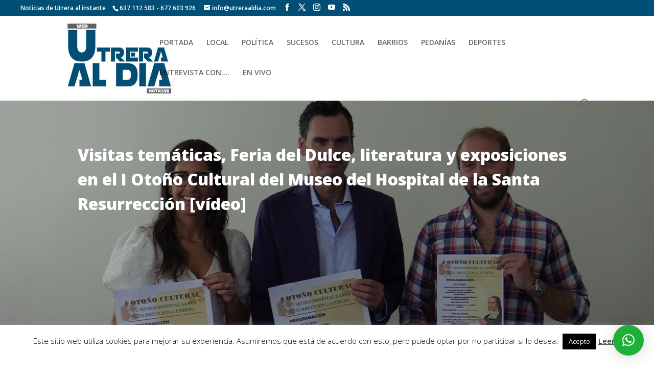

--- FILE ---
content_type: text/html; charset=UTF-8
request_url: https://utreraaldia.com/visitas-tematicas-feria-del-dulce-literatura-y-exposiciones-en-el-i-otono-cultural-del-museo-del-hospital-de-la-santa-resurreccion-video/
body_size: 23452
content:
<!DOCTYPE html>
<html lang="es">
<head>
	<meta charset="UTF-8" />
<meta http-equiv="X-UA-Compatible" content="IE=edge">
	<link rel="pingback" href="https://utreraaldia.com/xmlrpc.php" />

	<script type="text/javascript">
		document.documentElement.className = 'js';
	</script>

	<meta name='robots' content='index, follow, max-image-preview:large, max-snippet:-1, max-video-preview:-1' />
<script type="text/javascript">
			let jqueryParams=[],jQuery=function(r){return jqueryParams=[...jqueryParams,r],jQuery},$=function(r){return jqueryParams=[...jqueryParams,r],$};window.jQuery=jQuery,window.$=jQuery;let customHeadScripts=!1;jQuery.fn=jQuery.prototype={},$.fn=jQuery.prototype={},jQuery.noConflict=function(r){if(window.jQuery)return jQuery=window.jQuery,$=window.jQuery,customHeadScripts=!0,jQuery.noConflict},jQuery.ready=function(r){jqueryParams=[...jqueryParams,r]},$.ready=function(r){jqueryParams=[...jqueryParams,r]},jQuery.load=function(r){jqueryParams=[...jqueryParams,r]},$.load=function(r){jqueryParams=[...jqueryParams,r]},jQuery.fn.ready=function(r){jqueryParams=[...jqueryParams,r]},$.fn.ready=function(r){jqueryParams=[...jqueryParams,r]};</script>
	<!-- This site is optimized with the Yoast SEO plugin v26.7 - https://yoast.com/wordpress/plugins/seo/ -->
	<title>Visitas temáticas, Feria del Dulce, literatura y exposiciones en el I Otoño Cultural del Museo del Hospital de la Santa Resurrección [vídeo] - Utrera al día</title>
	<link rel="canonical" href="https://utreraaldia.com/visitas-tematicas-feria-del-dulce-literatura-y-exposiciones-en-el-i-otono-cultural-del-museo-del-hospital-de-la-santa-resurreccion-video/" />
	<meta property="og:locale" content="es_ES" />
	<meta property="og:type" content="article" />
	<meta property="og:title" content="Visitas temáticas, Feria del Dulce, literatura y exposiciones en el I Otoño Cultural del Museo del Hospital de la Santa Resurrección [vídeo] - Utrera al día" />
	<meta property="og:description" content="El Museo del Hospital de la Santa Resurrección de Utrera ha sido el escenario para presentar el cartel de su I Otoño Cultural, un evento que engloba diferentes actividades culturales con finalidad benéfica que tendrán lugar en la sede de la Fundación. En la presentación, que tuvo lugar el 28 de septiembre a las 11 [&hellip;]" />
	<meta property="og:url" content="https://utreraaldia.com/visitas-tematicas-feria-del-dulce-literatura-y-exposiciones-en-el-i-otono-cultural-del-museo-del-hospital-de-la-santa-resurreccion-video/" />
	<meta property="og:site_name" content="Utrera al día" />
	<meta property="article:publisher" content="https://www.facebook.com/Utreraaldia" />
	<meta property="article:author" content="https://www.facebook.com/sandra.jimenez.146069/" />
	<meta property="article:published_time" content="2023-09-28T10:36:35+00:00" />
	<meta property="article:modified_time" content="2023-09-28T10:50:49+00:00" />
	<meta property="og:image" content="https://utreraaldia.com/wp-content/uploads/2023/09/IMG_7191.jpg" />
	<meta property="og:image:width" content="1920" />
	<meta property="og:image:height" content="1080" />
	<meta property="og:image:type" content="image/jpeg" />
	<meta name="author" content="REDACCIÓN" />
	<meta name="twitter:card" content="summary_large_image" />
	<meta name="twitter:creator" content="@MrsCalva" />
	<meta name="twitter:site" content="@utreraaldia" />
	<meta name="twitter:label1" content="Escrito por" />
	<meta name="twitter:data1" content="REDACCIÓN" />
	<meta name="twitter:label2" content="Tiempo de lectura" />
	<meta name="twitter:data2" content="3 minutos" />
	<script type="application/ld+json" class="yoast-schema-graph">{"@context":"https://schema.org","@graph":[{"@type":"Article","@id":"https://utreraaldia.com/visitas-tematicas-feria-del-dulce-literatura-y-exposiciones-en-el-i-otono-cultural-del-museo-del-hospital-de-la-santa-resurreccion-video/#article","isPartOf":{"@id":"https://utreraaldia.com/visitas-tematicas-feria-del-dulce-literatura-y-exposiciones-en-el-i-otono-cultural-del-museo-del-hospital-de-la-santa-resurreccion-video/"},"author":{"name":"REDACCIÓN","@id":"https://utreraaldia.com/#/schema/person/f09ce3b7f9b59537a5befc5c92cef33b"},"headline":"Visitas temáticas, Feria del Dulce, literatura y exposiciones en el I Otoño Cultural del Museo del Hospital de la Santa Resurrección [vídeo]","datePublished":"2023-09-28T10:36:35+00:00","dateModified":"2023-09-28T10:50:49+00:00","mainEntityOfPage":{"@id":"https://utreraaldia.com/visitas-tematicas-feria-del-dulce-literatura-y-exposiciones-en-el-i-otono-cultural-del-museo-del-hospital-de-la-santa-resurreccion-video/"},"wordCount":479,"image":{"@id":"https://utreraaldia.com/visitas-tematicas-feria-del-dulce-literatura-y-exposiciones-en-el-i-otono-cultural-del-museo-del-hospital-de-la-santa-resurreccion-video/#primaryimage"},"thumbnailUrl":"https://utreraaldia.com/wp-content/uploads/2023/09/IMG_7191.jpg","articleSection":["actualidad local","cultura"],"inLanguage":"es"},{"@type":"WebPage","@id":"https://utreraaldia.com/visitas-tematicas-feria-del-dulce-literatura-y-exposiciones-en-el-i-otono-cultural-del-museo-del-hospital-de-la-santa-resurreccion-video/","url":"https://utreraaldia.com/visitas-tematicas-feria-del-dulce-literatura-y-exposiciones-en-el-i-otono-cultural-del-museo-del-hospital-de-la-santa-resurreccion-video/","name":"Visitas temáticas, Feria del Dulce, literatura y exposiciones en el I Otoño Cultural del Museo del Hospital de la Santa Resurrección [vídeo] - Utrera al día","isPartOf":{"@id":"https://utreraaldia.com/#website"},"primaryImageOfPage":{"@id":"https://utreraaldia.com/visitas-tematicas-feria-del-dulce-literatura-y-exposiciones-en-el-i-otono-cultural-del-museo-del-hospital-de-la-santa-resurreccion-video/#primaryimage"},"image":{"@id":"https://utreraaldia.com/visitas-tematicas-feria-del-dulce-literatura-y-exposiciones-en-el-i-otono-cultural-del-museo-del-hospital-de-la-santa-resurreccion-video/#primaryimage"},"thumbnailUrl":"https://utreraaldia.com/wp-content/uploads/2023/09/IMG_7191.jpg","datePublished":"2023-09-28T10:36:35+00:00","dateModified":"2023-09-28T10:50:49+00:00","author":{"@id":"https://utreraaldia.com/#/schema/person/f09ce3b7f9b59537a5befc5c92cef33b"},"breadcrumb":{"@id":"https://utreraaldia.com/visitas-tematicas-feria-del-dulce-literatura-y-exposiciones-en-el-i-otono-cultural-del-museo-del-hospital-de-la-santa-resurreccion-video/#breadcrumb"},"inLanguage":"es","potentialAction":[{"@type":"ReadAction","target":["https://utreraaldia.com/visitas-tematicas-feria-del-dulce-literatura-y-exposiciones-en-el-i-otono-cultural-del-museo-del-hospital-de-la-santa-resurreccion-video/"]}]},{"@type":"ImageObject","inLanguage":"es","@id":"https://utreraaldia.com/visitas-tematicas-feria-del-dulce-literatura-y-exposiciones-en-el-i-otono-cultural-del-museo-del-hospital-de-la-santa-resurreccion-video/#primaryimage","url":"https://utreraaldia.com/wp-content/uploads/2023/09/IMG_7191.jpg","contentUrl":"https://utreraaldia.com/wp-content/uploads/2023/09/IMG_7191.jpg","width":1920,"height":1080},{"@type":"BreadcrumbList","@id":"https://utreraaldia.com/visitas-tematicas-feria-del-dulce-literatura-y-exposiciones-en-el-i-otono-cultural-del-museo-del-hospital-de-la-santa-resurreccion-video/#breadcrumb","itemListElement":[{"@type":"ListItem","position":1,"name":"Portada","item":"https://utreraaldia.com/"},{"@type":"ListItem","position":2,"name":"Visitas temáticas, Feria del Dulce, literatura y exposiciones en el I Otoño Cultural del Museo del Hospital de la Santa Resurrección [vídeo]"}]},{"@type":"WebSite","@id":"https://utreraaldia.com/#website","url":"https://utreraaldia.com/","name":"Utrera al día","description":"El periódico de Utrera con toda la actualidad","potentialAction":[{"@type":"SearchAction","target":{"@type":"EntryPoint","urlTemplate":"https://utreraaldia.com/?s={search_term_string}"},"query-input":{"@type":"PropertyValueSpecification","valueRequired":true,"valueName":"search_term_string"}}],"inLanguage":"es"},{"@type":"Person","@id":"https://utreraaldia.com/#/schema/person/f09ce3b7f9b59537a5befc5c92cef33b","name":"REDACCIÓN","image":{"@type":"ImageObject","inLanguage":"es","@id":"https://utreraaldia.com/#/schema/person/image/","url":"https://secure.gravatar.com/avatar/3c70ab42b4456acddcd4d615a8a0f6aa1eee3182dcac1b4ca9a74c6340ef764a?s=96&d=mm&r=g","contentUrl":"https://secure.gravatar.com/avatar/3c70ab42b4456acddcd4d615a8a0f6aa1eee3182dcac1b4ca9a74c6340ef764a?s=96&d=mm&r=g","caption":"REDACCIÓN"},"sameAs":["http://rinconpurpura.es","https://www.facebook.com/sandra.jimenez.146069/","https://www.instagram.com/sandrusiacalva/?hl=es","https://x.com/MrsCalva","https://www.youtube.com/channel/UCwa58NmS6mN_NdQsRONjSAw"],"url":"https://utreraaldia.com/author/sandra/"}]}</script>
	<!-- / Yoast SEO plugin. -->


<link rel='dns-prefetch' href='//fonts.googleapis.com' />
<link rel="alternate" type="application/rss+xml" title="Utrera al día &raquo; Feed" href="https://utreraaldia.com/feed/" />
<link rel="alternate" type="application/rss+xml" title="Utrera al día &raquo; Feed de los comentarios" href="https://utreraaldia.com/comments/feed/" />
<link rel="alternate" title="oEmbed (JSON)" type="application/json+oembed" href="https://utreraaldia.com/wp-json/oembed/1.0/embed?url=https%3A%2F%2Futreraaldia.com%2Fvisitas-tematicas-feria-del-dulce-literatura-y-exposiciones-en-el-i-otono-cultural-del-museo-del-hospital-de-la-santa-resurreccion-video%2F" />
<link rel="alternate" title="oEmbed (XML)" type="text/xml+oembed" href="https://utreraaldia.com/wp-json/oembed/1.0/embed?url=https%3A%2F%2Futreraaldia.com%2Fvisitas-tematicas-feria-del-dulce-literatura-y-exposiciones-en-el-i-otono-cultural-del-museo-del-hospital-de-la-santa-resurreccion-video%2F&#038;format=xml" />
<meta content="Utrera al Día v.1.0.0" name="generator"/><style id='wp-emoji-styles-inline-css' type='text/css'>

	img.wp-smiley, img.emoji {
		display: inline !important;
		border: none !important;
		box-shadow: none !important;
		height: 1em !important;
		width: 1em !important;
		margin: 0 0.07em !important;
		vertical-align: -0.1em !important;
		background: none !important;
		padding: 0 !important;
	}
/*# sourceURL=wp-emoji-styles-inline-css */
</style>
<style id='wp-block-library-inline-css' type='text/css'>
:root{--wp-block-synced-color:#7a00df;--wp-block-synced-color--rgb:122,0,223;--wp-bound-block-color:var(--wp-block-synced-color);--wp-editor-canvas-background:#ddd;--wp-admin-theme-color:#007cba;--wp-admin-theme-color--rgb:0,124,186;--wp-admin-theme-color-darker-10:#006ba1;--wp-admin-theme-color-darker-10--rgb:0,107,160.5;--wp-admin-theme-color-darker-20:#005a87;--wp-admin-theme-color-darker-20--rgb:0,90,135;--wp-admin-border-width-focus:2px}@media (min-resolution:192dpi){:root{--wp-admin-border-width-focus:1.5px}}.wp-element-button{cursor:pointer}:root .has-very-light-gray-background-color{background-color:#eee}:root .has-very-dark-gray-background-color{background-color:#313131}:root .has-very-light-gray-color{color:#eee}:root .has-very-dark-gray-color{color:#313131}:root .has-vivid-green-cyan-to-vivid-cyan-blue-gradient-background{background:linear-gradient(135deg,#00d084,#0693e3)}:root .has-purple-crush-gradient-background{background:linear-gradient(135deg,#34e2e4,#4721fb 50%,#ab1dfe)}:root .has-hazy-dawn-gradient-background{background:linear-gradient(135deg,#faaca8,#dad0ec)}:root .has-subdued-olive-gradient-background{background:linear-gradient(135deg,#fafae1,#67a671)}:root .has-atomic-cream-gradient-background{background:linear-gradient(135deg,#fdd79a,#004a59)}:root .has-nightshade-gradient-background{background:linear-gradient(135deg,#330968,#31cdcf)}:root .has-midnight-gradient-background{background:linear-gradient(135deg,#020381,#2874fc)}:root{--wp--preset--font-size--normal:16px;--wp--preset--font-size--huge:42px}.has-regular-font-size{font-size:1em}.has-larger-font-size{font-size:2.625em}.has-normal-font-size{font-size:var(--wp--preset--font-size--normal)}.has-huge-font-size{font-size:var(--wp--preset--font-size--huge)}.has-text-align-center{text-align:center}.has-text-align-left{text-align:left}.has-text-align-right{text-align:right}.has-fit-text{white-space:nowrap!important}#end-resizable-editor-section{display:none}.aligncenter{clear:both}.items-justified-left{justify-content:flex-start}.items-justified-center{justify-content:center}.items-justified-right{justify-content:flex-end}.items-justified-space-between{justify-content:space-between}.screen-reader-text{border:0;clip-path:inset(50%);height:1px;margin:-1px;overflow:hidden;padding:0;position:absolute;width:1px;word-wrap:normal!important}.screen-reader-text:focus{background-color:#ddd;clip-path:none;color:#444;display:block;font-size:1em;height:auto;left:5px;line-height:normal;padding:15px 23px 14px;text-decoration:none;top:5px;width:auto;z-index:100000}html :where(.has-border-color){border-style:solid}html :where([style*=border-top-color]){border-top-style:solid}html :where([style*=border-right-color]){border-right-style:solid}html :where([style*=border-bottom-color]){border-bottom-style:solid}html :where([style*=border-left-color]){border-left-style:solid}html :where([style*=border-width]){border-style:solid}html :where([style*=border-top-width]){border-top-style:solid}html :where([style*=border-right-width]){border-right-style:solid}html :where([style*=border-bottom-width]){border-bottom-style:solid}html :where([style*=border-left-width]){border-left-style:solid}html :where(img[class*=wp-image-]){height:auto;max-width:100%}:where(figure){margin:0 0 1em}html :where(.is-position-sticky){--wp-admin--admin-bar--position-offset:var(--wp-admin--admin-bar--height,0px)}@media screen and (max-width:600px){html :where(.is-position-sticky){--wp-admin--admin-bar--position-offset:0px}}

/*# sourceURL=wp-block-library-inline-css */
</style><style id='wp-block-image-inline-css' type='text/css'>
.wp-block-image>a,.wp-block-image>figure>a{display:inline-block}.wp-block-image img{box-sizing:border-box;height:auto;max-width:100%;vertical-align:bottom}@media not (prefers-reduced-motion){.wp-block-image img.hide{visibility:hidden}.wp-block-image img.show{animation:show-content-image .4s}}.wp-block-image[style*=border-radius] img,.wp-block-image[style*=border-radius]>a{border-radius:inherit}.wp-block-image.has-custom-border img{box-sizing:border-box}.wp-block-image.aligncenter{text-align:center}.wp-block-image.alignfull>a,.wp-block-image.alignwide>a{width:100%}.wp-block-image.alignfull img,.wp-block-image.alignwide img{height:auto;width:100%}.wp-block-image .aligncenter,.wp-block-image .alignleft,.wp-block-image .alignright,.wp-block-image.aligncenter,.wp-block-image.alignleft,.wp-block-image.alignright{display:table}.wp-block-image .aligncenter>figcaption,.wp-block-image .alignleft>figcaption,.wp-block-image .alignright>figcaption,.wp-block-image.aligncenter>figcaption,.wp-block-image.alignleft>figcaption,.wp-block-image.alignright>figcaption{caption-side:bottom;display:table-caption}.wp-block-image .alignleft{float:left;margin:.5em 1em .5em 0}.wp-block-image .alignright{float:right;margin:.5em 0 .5em 1em}.wp-block-image .aligncenter{margin-left:auto;margin-right:auto}.wp-block-image :where(figcaption){margin-bottom:1em;margin-top:.5em}.wp-block-image.is-style-circle-mask img{border-radius:9999px}@supports ((-webkit-mask-image:none) or (mask-image:none)) or (-webkit-mask-image:none){.wp-block-image.is-style-circle-mask img{border-radius:0;-webkit-mask-image:url('data:image/svg+xml;utf8,<svg viewBox="0 0 100 100" xmlns="http://www.w3.org/2000/svg"><circle cx="50" cy="50" r="50"/></svg>');mask-image:url('data:image/svg+xml;utf8,<svg viewBox="0 0 100 100" xmlns="http://www.w3.org/2000/svg"><circle cx="50" cy="50" r="50"/></svg>');mask-mode:alpha;-webkit-mask-position:center;mask-position:center;-webkit-mask-repeat:no-repeat;mask-repeat:no-repeat;-webkit-mask-size:contain;mask-size:contain}}:root :where(.wp-block-image.is-style-rounded img,.wp-block-image .is-style-rounded img){border-radius:9999px}.wp-block-image figure{margin:0}.wp-lightbox-container{display:flex;flex-direction:column;position:relative}.wp-lightbox-container img{cursor:zoom-in}.wp-lightbox-container img:hover+button{opacity:1}.wp-lightbox-container button{align-items:center;backdrop-filter:blur(16px) saturate(180%);background-color:#5a5a5a40;border:none;border-radius:4px;cursor:zoom-in;display:flex;height:20px;justify-content:center;opacity:0;padding:0;position:absolute;right:16px;text-align:center;top:16px;width:20px;z-index:100}@media not (prefers-reduced-motion){.wp-lightbox-container button{transition:opacity .2s ease}}.wp-lightbox-container button:focus-visible{outline:3px auto #5a5a5a40;outline:3px auto -webkit-focus-ring-color;outline-offset:3px}.wp-lightbox-container button:hover{cursor:pointer;opacity:1}.wp-lightbox-container button:focus{opacity:1}.wp-lightbox-container button:focus,.wp-lightbox-container button:hover,.wp-lightbox-container button:not(:hover):not(:active):not(.has-background){background-color:#5a5a5a40;border:none}.wp-lightbox-overlay{box-sizing:border-box;cursor:zoom-out;height:100vh;left:0;overflow:hidden;position:fixed;top:0;visibility:hidden;width:100%;z-index:100000}.wp-lightbox-overlay .close-button{align-items:center;cursor:pointer;display:flex;justify-content:center;min-height:40px;min-width:40px;padding:0;position:absolute;right:calc(env(safe-area-inset-right) + 16px);top:calc(env(safe-area-inset-top) + 16px);z-index:5000000}.wp-lightbox-overlay .close-button:focus,.wp-lightbox-overlay .close-button:hover,.wp-lightbox-overlay .close-button:not(:hover):not(:active):not(.has-background){background:none;border:none}.wp-lightbox-overlay .lightbox-image-container{height:var(--wp--lightbox-container-height);left:50%;overflow:hidden;position:absolute;top:50%;transform:translate(-50%,-50%);transform-origin:top left;width:var(--wp--lightbox-container-width);z-index:9999999999}.wp-lightbox-overlay .wp-block-image{align-items:center;box-sizing:border-box;display:flex;height:100%;justify-content:center;margin:0;position:relative;transform-origin:0 0;width:100%;z-index:3000000}.wp-lightbox-overlay .wp-block-image img{height:var(--wp--lightbox-image-height);min-height:var(--wp--lightbox-image-height);min-width:var(--wp--lightbox-image-width);width:var(--wp--lightbox-image-width)}.wp-lightbox-overlay .wp-block-image figcaption{display:none}.wp-lightbox-overlay button{background:none;border:none}.wp-lightbox-overlay .scrim{background-color:#fff;height:100%;opacity:.9;position:absolute;width:100%;z-index:2000000}.wp-lightbox-overlay.active{visibility:visible}@media not (prefers-reduced-motion){.wp-lightbox-overlay.active{animation:turn-on-visibility .25s both}.wp-lightbox-overlay.active img{animation:turn-on-visibility .35s both}.wp-lightbox-overlay.show-closing-animation:not(.active){animation:turn-off-visibility .35s both}.wp-lightbox-overlay.show-closing-animation:not(.active) img{animation:turn-off-visibility .25s both}.wp-lightbox-overlay.zoom.active{animation:none;opacity:1;visibility:visible}.wp-lightbox-overlay.zoom.active .lightbox-image-container{animation:lightbox-zoom-in .4s}.wp-lightbox-overlay.zoom.active .lightbox-image-container img{animation:none}.wp-lightbox-overlay.zoom.active .scrim{animation:turn-on-visibility .4s forwards}.wp-lightbox-overlay.zoom.show-closing-animation:not(.active){animation:none}.wp-lightbox-overlay.zoom.show-closing-animation:not(.active) .lightbox-image-container{animation:lightbox-zoom-out .4s}.wp-lightbox-overlay.zoom.show-closing-animation:not(.active) .lightbox-image-container img{animation:none}.wp-lightbox-overlay.zoom.show-closing-animation:not(.active) .scrim{animation:turn-off-visibility .4s forwards}}@keyframes show-content-image{0%{visibility:hidden}99%{visibility:hidden}to{visibility:visible}}@keyframes turn-on-visibility{0%{opacity:0}to{opacity:1}}@keyframes turn-off-visibility{0%{opacity:1;visibility:visible}99%{opacity:0;visibility:visible}to{opacity:0;visibility:hidden}}@keyframes lightbox-zoom-in{0%{transform:translate(calc((-100vw + var(--wp--lightbox-scrollbar-width))/2 + var(--wp--lightbox-initial-left-position)),calc(-50vh + var(--wp--lightbox-initial-top-position))) scale(var(--wp--lightbox-scale))}to{transform:translate(-50%,-50%) scale(1)}}@keyframes lightbox-zoom-out{0%{transform:translate(-50%,-50%) scale(1);visibility:visible}99%{visibility:visible}to{transform:translate(calc((-100vw + var(--wp--lightbox-scrollbar-width))/2 + var(--wp--lightbox-initial-left-position)),calc(-50vh + var(--wp--lightbox-initial-top-position))) scale(var(--wp--lightbox-scale));visibility:hidden}}
/*# sourceURL=https://utreraaldia.com/wp-includes/blocks/image/style.min.css */
</style>
<style id='wp-block-image-theme-inline-css' type='text/css'>
:root :where(.wp-block-image figcaption){color:#555;font-size:13px;text-align:center}.is-dark-theme :root :where(.wp-block-image figcaption){color:#ffffffa6}.wp-block-image{margin:0 0 1em}
/*# sourceURL=https://utreraaldia.com/wp-includes/blocks/image/theme.min.css */
</style>
<style id='global-styles-inline-css' type='text/css'>
:root{--wp--preset--aspect-ratio--square: 1;--wp--preset--aspect-ratio--4-3: 4/3;--wp--preset--aspect-ratio--3-4: 3/4;--wp--preset--aspect-ratio--3-2: 3/2;--wp--preset--aspect-ratio--2-3: 2/3;--wp--preset--aspect-ratio--16-9: 16/9;--wp--preset--aspect-ratio--9-16: 9/16;--wp--preset--color--black: #000000;--wp--preset--color--cyan-bluish-gray: #abb8c3;--wp--preset--color--white: #ffffff;--wp--preset--color--pale-pink: #f78da7;--wp--preset--color--vivid-red: #cf2e2e;--wp--preset--color--luminous-vivid-orange: #ff6900;--wp--preset--color--luminous-vivid-amber: #fcb900;--wp--preset--color--light-green-cyan: #7bdcb5;--wp--preset--color--vivid-green-cyan: #00d084;--wp--preset--color--pale-cyan-blue: #8ed1fc;--wp--preset--color--vivid-cyan-blue: #0693e3;--wp--preset--color--vivid-purple: #9b51e0;--wp--preset--gradient--vivid-cyan-blue-to-vivid-purple: linear-gradient(135deg,rgb(6,147,227) 0%,rgb(155,81,224) 100%);--wp--preset--gradient--light-green-cyan-to-vivid-green-cyan: linear-gradient(135deg,rgb(122,220,180) 0%,rgb(0,208,130) 100%);--wp--preset--gradient--luminous-vivid-amber-to-luminous-vivid-orange: linear-gradient(135deg,rgb(252,185,0) 0%,rgb(255,105,0) 100%);--wp--preset--gradient--luminous-vivid-orange-to-vivid-red: linear-gradient(135deg,rgb(255,105,0) 0%,rgb(207,46,46) 100%);--wp--preset--gradient--very-light-gray-to-cyan-bluish-gray: linear-gradient(135deg,rgb(238,238,238) 0%,rgb(169,184,195) 100%);--wp--preset--gradient--cool-to-warm-spectrum: linear-gradient(135deg,rgb(74,234,220) 0%,rgb(151,120,209) 20%,rgb(207,42,186) 40%,rgb(238,44,130) 60%,rgb(251,105,98) 80%,rgb(254,248,76) 100%);--wp--preset--gradient--blush-light-purple: linear-gradient(135deg,rgb(255,206,236) 0%,rgb(152,150,240) 100%);--wp--preset--gradient--blush-bordeaux: linear-gradient(135deg,rgb(254,205,165) 0%,rgb(254,45,45) 50%,rgb(107,0,62) 100%);--wp--preset--gradient--luminous-dusk: linear-gradient(135deg,rgb(255,203,112) 0%,rgb(199,81,192) 50%,rgb(65,88,208) 100%);--wp--preset--gradient--pale-ocean: linear-gradient(135deg,rgb(255,245,203) 0%,rgb(182,227,212) 50%,rgb(51,167,181) 100%);--wp--preset--gradient--electric-grass: linear-gradient(135deg,rgb(202,248,128) 0%,rgb(113,206,126) 100%);--wp--preset--gradient--midnight: linear-gradient(135deg,rgb(2,3,129) 0%,rgb(40,116,252) 100%);--wp--preset--font-size--small: 13px;--wp--preset--font-size--medium: 20px;--wp--preset--font-size--large: 36px;--wp--preset--font-size--x-large: 42px;--wp--preset--spacing--20: 0.44rem;--wp--preset--spacing--30: 0.67rem;--wp--preset--spacing--40: 1rem;--wp--preset--spacing--50: 1.5rem;--wp--preset--spacing--60: 2.25rem;--wp--preset--spacing--70: 3.38rem;--wp--preset--spacing--80: 5.06rem;--wp--preset--shadow--natural: 6px 6px 9px rgba(0, 0, 0, 0.2);--wp--preset--shadow--deep: 12px 12px 50px rgba(0, 0, 0, 0.4);--wp--preset--shadow--sharp: 6px 6px 0px rgba(0, 0, 0, 0.2);--wp--preset--shadow--outlined: 6px 6px 0px -3px rgb(255, 255, 255), 6px 6px rgb(0, 0, 0);--wp--preset--shadow--crisp: 6px 6px 0px rgb(0, 0, 0);}:root { --wp--style--global--content-size: 823px;--wp--style--global--wide-size: 1080px; }:where(body) { margin: 0; }.wp-site-blocks > .alignleft { float: left; margin-right: 2em; }.wp-site-blocks > .alignright { float: right; margin-left: 2em; }.wp-site-blocks > .aligncenter { justify-content: center; margin-left: auto; margin-right: auto; }:where(.is-layout-flex){gap: 0.5em;}:where(.is-layout-grid){gap: 0.5em;}.is-layout-flow > .alignleft{float: left;margin-inline-start: 0;margin-inline-end: 2em;}.is-layout-flow > .alignright{float: right;margin-inline-start: 2em;margin-inline-end: 0;}.is-layout-flow > .aligncenter{margin-left: auto !important;margin-right: auto !important;}.is-layout-constrained > .alignleft{float: left;margin-inline-start: 0;margin-inline-end: 2em;}.is-layout-constrained > .alignright{float: right;margin-inline-start: 2em;margin-inline-end: 0;}.is-layout-constrained > .aligncenter{margin-left: auto !important;margin-right: auto !important;}.is-layout-constrained > :where(:not(.alignleft):not(.alignright):not(.alignfull)){max-width: var(--wp--style--global--content-size);margin-left: auto !important;margin-right: auto !important;}.is-layout-constrained > .alignwide{max-width: var(--wp--style--global--wide-size);}body .is-layout-flex{display: flex;}.is-layout-flex{flex-wrap: wrap;align-items: center;}.is-layout-flex > :is(*, div){margin: 0;}body .is-layout-grid{display: grid;}.is-layout-grid > :is(*, div){margin: 0;}body{padding-top: 0px;padding-right: 0px;padding-bottom: 0px;padding-left: 0px;}:root :where(.wp-element-button, .wp-block-button__link){background-color: #32373c;border-width: 0;color: #fff;font-family: inherit;font-size: inherit;font-style: inherit;font-weight: inherit;letter-spacing: inherit;line-height: inherit;padding-top: calc(0.667em + 2px);padding-right: calc(1.333em + 2px);padding-bottom: calc(0.667em + 2px);padding-left: calc(1.333em + 2px);text-decoration: none;text-transform: inherit;}.has-black-color{color: var(--wp--preset--color--black) !important;}.has-cyan-bluish-gray-color{color: var(--wp--preset--color--cyan-bluish-gray) !important;}.has-white-color{color: var(--wp--preset--color--white) !important;}.has-pale-pink-color{color: var(--wp--preset--color--pale-pink) !important;}.has-vivid-red-color{color: var(--wp--preset--color--vivid-red) !important;}.has-luminous-vivid-orange-color{color: var(--wp--preset--color--luminous-vivid-orange) !important;}.has-luminous-vivid-amber-color{color: var(--wp--preset--color--luminous-vivid-amber) !important;}.has-light-green-cyan-color{color: var(--wp--preset--color--light-green-cyan) !important;}.has-vivid-green-cyan-color{color: var(--wp--preset--color--vivid-green-cyan) !important;}.has-pale-cyan-blue-color{color: var(--wp--preset--color--pale-cyan-blue) !important;}.has-vivid-cyan-blue-color{color: var(--wp--preset--color--vivid-cyan-blue) !important;}.has-vivid-purple-color{color: var(--wp--preset--color--vivid-purple) !important;}.has-black-background-color{background-color: var(--wp--preset--color--black) !important;}.has-cyan-bluish-gray-background-color{background-color: var(--wp--preset--color--cyan-bluish-gray) !important;}.has-white-background-color{background-color: var(--wp--preset--color--white) !important;}.has-pale-pink-background-color{background-color: var(--wp--preset--color--pale-pink) !important;}.has-vivid-red-background-color{background-color: var(--wp--preset--color--vivid-red) !important;}.has-luminous-vivid-orange-background-color{background-color: var(--wp--preset--color--luminous-vivid-orange) !important;}.has-luminous-vivid-amber-background-color{background-color: var(--wp--preset--color--luminous-vivid-amber) !important;}.has-light-green-cyan-background-color{background-color: var(--wp--preset--color--light-green-cyan) !important;}.has-vivid-green-cyan-background-color{background-color: var(--wp--preset--color--vivid-green-cyan) !important;}.has-pale-cyan-blue-background-color{background-color: var(--wp--preset--color--pale-cyan-blue) !important;}.has-vivid-cyan-blue-background-color{background-color: var(--wp--preset--color--vivid-cyan-blue) !important;}.has-vivid-purple-background-color{background-color: var(--wp--preset--color--vivid-purple) !important;}.has-black-border-color{border-color: var(--wp--preset--color--black) !important;}.has-cyan-bluish-gray-border-color{border-color: var(--wp--preset--color--cyan-bluish-gray) !important;}.has-white-border-color{border-color: var(--wp--preset--color--white) !important;}.has-pale-pink-border-color{border-color: var(--wp--preset--color--pale-pink) !important;}.has-vivid-red-border-color{border-color: var(--wp--preset--color--vivid-red) !important;}.has-luminous-vivid-orange-border-color{border-color: var(--wp--preset--color--luminous-vivid-orange) !important;}.has-luminous-vivid-amber-border-color{border-color: var(--wp--preset--color--luminous-vivid-amber) !important;}.has-light-green-cyan-border-color{border-color: var(--wp--preset--color--light-green-cyan) !important;}.has-vivid-green-cyan-border-color{border-color: var(--wp--preset--color--vivid-green-cyan) !important;}.has-pale-cyan-blue-border-color{border-color: var(--wp--preset--color--pale-cyan-blue) !important;}.has-vivid-cyan-blue-border-color{border-color: var(--wp--preset--color--vivid-cyan-blue) !important;}.has-vivid-purple-border-color{border-color: var(--wp--preset--color--vivid-purple) !important;}.has-vivid-cyan-blue-to-vivid-purple-gradient-background{background: var(--wp--preset--gradient--vivid-cyan-blue-to-vivid-purple) !important;}.has-light-green-cyan-to-vivid-green-cyan-gradient-background{background: var(--wp--preset--gradient--light-green-cyan-to-vivid-green-cyan) !important;}.has-luminous-vivid-amber-to-luminous-vivid-orange-gradient-background{background: var(--wp--preset--gradient--luminous-vivid-amber-to-luminous-vivid-orange) !important;}.has-luminous-vivid-orange-to-vivid-red-gradient-background{background: var(--wp--preset--gradient--luminous-vivid-orange-to-vivid-red) !important;}.has-very-light-gray-to-cyan-bluish-gray-gradient-background{background: var(--wp--preset--gradient--very-light-gray-to-cyan-bluish-gray) !important;}.has-cool-to-warm-spectrum-gradient-background{background: var(--wp--preset--gradient--cool-to-warm-spectrum) !important;}.has-blush-light-purple-gradient-background{background: var(--wp--preset--gradient--blush-light-purple) !important;}.has-blush-bordeaux-gradient-background{background: var(--wp--preset--gradient--blush-bordeaux) !important;}.has-luminous-dusk-gradient-background{background: var(--wp--preset--gradient--luminous-dusk) !important;}.has-pale-ocean-gradient-background{background: var(--wp--preset--gradient--pale-ocean) !important;}.has-electric-grass-gradient-background{background: var(--wp--preset--gradient--electric-grass) !important;}.has-midnight-gradient-background{background: var(--wp--preset--gradient--midnight) !important;}.has-small-font-size{font-size: var(--wp--preset--font-size--small) !important;}.has-medium-font-size{font-size: var(--wp--preset--font-size--medium) !important;}.has-large-font-size{font-size: var(--wp--preset--font-size--large) !important;}.has-x-large-font-size{font-size: var(--wp--preset--font-size--x-large) !important;}
/*# sourceURL=global-styles-inline-css */
</style>

<link rel='stylesheet' id='contact-form-7-css' href='https://utreraaldia.com/wp-content/plugins/contact-form-7/includes/css/styles.css?ver=6.1.4' type='text/css' media='all' />
<link rel='stylesheet' id='cookie-law-info-css' href='https://utreraaldia.com/wp-content/plugins/cookie-law-info/legacy/public/css/cookie-law-info-public.css?ver=3.3.9.1' type='text/css' media='all' />
<link rel='stylesheet' id='cookie-law-info-gdpr-css' href='https://utreraaldia.com/wp-content/plugins/cookie-law-info/legacy/public/css/cookie-law-info-gdpr.css?ver=3.3.9.1' type='text/css' media='all' />
<link rel='stylesheet' id='bwg_fonts-css' href='https://utreraaldia.com/wp-content/plugins/photo-gallery/css/bwg-fonts/fonts.css?ver=0.0.1' type='text/css' media='all' />
<link rel='stylesheet' id='sumoselect-css' href='https://utreraaldia.com/wp-content/plugins/photo-gallery/css/sumoselect.min.css?ver=3.4.6' type='text/css' media='all' />
<link rel='stylesheet' id='mCustomScrollbar-css' href='https://utreraaldia.com/wp-content/plugins/photo-gallery/css/jquery.mCustomScrollbar.min.css?ver=3.1.5' type='text/css' media='all' />
<link rel='stylesheet' id='bwg_googlefonts-css' href='https://fonts.googleapis.com/css?family=Ubuntu&#038;subset=greek,latin,greek-ext,vietnamese,cyrillic-ext,latin-ext,cyrillic' type='text/css' media='all' />
<link rel='stylesheet' id='bwg_frontend-css' href='https://utreraaldia.com/wp-content/plugins/photo-gallery/css/styles.min.css?ver=1.8.35' type='text/css' media='all' />
<link rel='stylesheet' id='et-divi-open-sans-css' href='https://fonts.googleapis.com/css?family=Open+Sans:300italic,400italic,600italic,700italic,800italic,400,300,600,700,800&#038;subset=latin,latin-ext&#038;display=swap' type='text/css' media='all' />
<link rel='stylesheet' id='divi-blog-extras-styles-css' href='https://utreraaldia.com/wp-content/plugins/divi-blog-extras/styles/style.min.css?ver=2.6.5' type='text/css' media='all' />
<link rel='stylesheet' id='divi-social-sharing-buttons-styles-css' href='https://utreraaldia.com/wp-content/plugins/divi-social-sharing-buttons/styles/style.min.css?ver=2.2.3' type='text/css' media='all' />
<link rel='stylesheet' id='sb_dcl_custom_css-css' href='https://utreraaldia.com/wp-content/plugins/divi_extended_column_layouts/style.css?ver=6.9' type='text/css' media='all' />
<link rel='stylesheet' id='divi-style-parent-css' href='https://utreraaldia.com/wp-content/themes/Divi/style-static.min.css?ver=4.27.4' type='text/css' media='all' />
<link rel='stylesheet' id='divi-style-css' href='https://utreraaldia.com/wp-content/themes/Divi-child/style.css?ver=4.27.4' type='text/css' media='all' />
<link rel='stylesheet' id='wp-block-paragraph-css' href='https://utreraaldia.com/wp-includes/blocks/paragraph/style.min.css?ver=6.9' type='text/css' media='all' />
<script type="text/javascript" src="https://utreraaldia.com/wp-includes/js/jquery/jquery.min.js?ver=3.7.1" id="jquery-core-js"></script>
<script type="text/javascript" src="https://utreraaldia.com/wp-includes/js/jquery/jquery-migrate.min.js?ver=3.4.1" id="jquery-migrate-js"></script>
<script type="text/javascript" id="jquery-js-after">
/* <![CDATA[ */
jqueryParams.length&&$.each(jqueryParams,function(e,r){if("function"==typeof r){var n=String(r);n.replace("$","jQuery");var a=new Function("return "+n)();$(document).ready(a)}});
//# sourceURL=jquery-js-after
/* ]]> */
</script>
<script type="text/javascript" id="cookie-law-info-js-extra">
/* <![CDATA[ */
var Cli_Data = {"nn_cookie_ids":[],"cookielist":[],"non_necessary_cookies":[],"ccpaEnabled":"","ccpaRegionBased":"","ccpaBarEnabled":"","strictlyEnabled":["necessary","obligatoire"],"ccpaType":"gdpr","js_blocking":"","custom_integration":"","triggerDomRefresh":"","secure_cookies":""};
var cli_cookiebar_settings = {"animate_speed_hide":"500","animate_speed_show":"500","background":"#fff","border":"#444","border_on":"","button_1_button_colour":"#000","button_1_button_hover":"#000000","button_1_link_colour":"#fff","button_1_as_button":"1","button_1_new_win":"","button_2_button_colour":"#333","button_2_button_hover":"#292929","button_2_link_colour":"#444","button_2_as_button":"","button_2_hidebar":"","button_3_button_colour":"#000","button_3_button_hover":"#000000","button_3_link_colour":"#fff","button_3_as_button":"1","button_3_new_win":"","button_4_button_colour":"#000","button_4_button_hover":"#000000","button_4_link_colour":"#fff","button_4_as_button":"1","button_7_button_colour":"#61a229","button_7_button_hover":"#4e8221","button_7_link_colour":"#fff","button_7_as_button":"1","button_7_new_win":"","font_family":"inherit","header_fix":"","notify_animate_hide":"","notify_animate_show":"","notify_div_id":"#cookie-law-info-bar","notify_position_horizontal":"right","notify_position_vertical":"bottom","scroll_close":"1","scroll_close_reload":"","accept_close_reload":"","reject_close_reload":"","showagain_tab":"","showagain_background":"#fff","showagain_border":"#000","showagain_div_id":"#cookie-law-info-again","showagain_x_position":"80px","text":"#000","show_once_yn":"1","show_once":"10000","logging_on":"","as_popup":"","popup_overlay":"1","bar_heading_text":"","cookie_bar_as":"banner","popup_showagain_position":"bottom-right","widget_position":"left"};
var log_object = {"ajax_url":"https://utreraaldia.com/wp-admin/admin-ajax.php"};
//# sourceURL=cookie-law-info-js-extra
/* ]]> */
</script>
<script type="text/javascript" src="https://utreraaldia.com/wp-content/plugins/cookie-law-info/legacy/public/js/cookie-law-info-public.js?ver=3.3.9.1" id="cookie-law-info-js"></script>
<script type="text/javascript" src="https://utreraaldia.com/wp-content/plugins/photo-gallery/js/jquery.lazy.min.js?ver=1.8.35" id="bwg_lazyload-js"></script>
<script type="text/javascript" src="https://utreraaldia.com/wp-content/plugins/photo-gallery/js/jquery.sumoselect.min.js?ver=3.4.6" id="sumoselect-js"></script>
<script type="text/javascript" src="https://utreraaldia.com/wp-content/plugins/photo-gallery/js/tocca.min.js?ver=2.0.9" id="bwg_mobile-js"></script>
<script type="text/javascript" src="https://utreraaldia.com/wp-content/plugins/photo-gallery/js/jquery.mCustomScrollbar.concat.min.js?ver=3.1.5" id="mCustomScrollbar-js"></script>
<script type="text/javascript" src="https://utreraaldia.com/wp-content/plugins/photo-gallery/js/jquery.fullscreen.min.js?ver=0.6.0" id="jquery-fullscreen-js"></script>
<script type="text/javascript" id="bwg_frontend-js-extra">
/* <![CDATA[ */
var bwg_objectsL10n = {"bwg_field_required":"este campo es obligatorio.","bwg_mail_validation":"Esta no es una direcci\u00f3n de correo electr\u00f3nico v\u00e1lida.","bwg_search_result":"No hay im\u00e1genes que coincidan con tu b\u00fasqueda.","bwg_select_tag":"Seleccionar la etiqueta","bwg_order_by":"Ordenar por","bwg_search":"Buscar","bwg_show_ecommerce":"Mostrar el comercio electr\u00f3nico","bwg_hide_ecommerce":"Ocultar el comercio electr\u00f3nico","bwg_show_comments":"Restaurar","bwg_hide_comments":"Ocultar comentarios","bwg_restore":"Restaurar","bwg_maximize":"Maximizar","bwg_fullscreen":"Pantalla completa","bwg_exit_fullscreen":"Salir de pantalla completa","bwg_search_tag":"BUSCAR...","bwg_tag_no_match":"No se han encontrado etiquetas","bwg_all_tags_selected":"Todas las etiquetas seleccionadas","bwg_tags_selected":"etiqueta seleccionada","play":"Reproducir","pause":"Pausa","is_pro":"","bwg_play":"Reproducir","bwg_pause":"Pausa","bwg_hide_info":"Anterior informaci\u00f3n","bwg_show_info":"Mostrar info","bwg_hide_rating":"Ocultar las valoraciones","bwg_show_rating":"Mostrar la valoraci\u00f3n","ok":"Aceptar","cancel":"Cancelar","select_all":"Seleccionar todo","lazy_load":"1","lazy_loader":"https://utreraaldia.com/wp-content/plugins/photo-gallery/images/ajax_loader.png","front_ajax":"0","bwg_tag_see_all":"Ver todas las etiquetas","bwg_tag_see_less":"Ver menos etiquetas"};
//# sourceURL=bwg_frontend-js-extra
/* ]]> */
</script>
<script type="text/javascript" src="https://utreraaldia.com/wp-content/plugins/photo-gallery/js/scripts.min.js?ver=1.8.35" id="bwg_frontend-js"></script>
<link rel="https://api.w.org/" href="https://utreraaldia.com/wp-json/" /><link rel="alternate" title="JSON" type="application/json" href="https://utreraaldia.com/wp-json/wp/v2/posts/141192" /><link rel="EditURI" type="application/rsd+xml" title="RSD" href="https://utreraaldia.com/xmlrpc.php?rsd" />
<meta name="generator" content="WordPress 6.9" />
<link rel='shortlink' href='https://utreraaldia.com/?p=141192' />
<meta name="viewport" content="width=device-width, initial-scale=1.0, maximum-scale=1.0, user-scalable=0" /><script>
jQuery(function($){
    if (!$('#et-info').length) { 
         $('#top-header .container').prepend('<div id="et-info"></div>'); 
    }
    $('#et-info').prepend('<span style="margin:0 10px">Noticias de Utrera al instante</span>');
});
	</script>
<!-- Global site tag (gtag.js) - Google Analytics -->
<script async src="https://www.googletagmanager.com/gtag/js?id=UA-57255267-1"></script>
<script>
  window.dataLayer = window.dataLayer || [];
  function gtag(){dataLayer.push(arguments);}
  gtag('js', new Date());

  gtag('config', 'UA-57255267-1');
</script>
<script>
  window.fbAsyncInit = function() {
    FB.init({
      appId      : '1979019022488367',
      cookie     : true,
      xfbml      : true,
      version    : 'v14.0'
    });
      
    FB.AppEvents.logPageView();   
      
  };

  (function(d, s, id){
     var js, fjs = d.getElementsByTagName(s)[0];
     if (d.getElementById(id)) {return;}
     js = d.createElement(s); js.id = id;
     js.src = "https://connect.facebook.net/en_US/sdk.js";
     fjs.parentNode.insertBefore(js, fjs);
   }(document, 'script', 'facebook-jssdk'));
</script><link rel="icon" href="https://utreraaldia.com/wp-content/uploads/2020/04/cropped-utrera-al-día-icon-32x32.jpg" sizes="32x32" />
<link rel="icon" href="https://utreraaldia.com/wp-content/uploads/2020/04/cropped-utrera-al-día-icon-192x192.jpg" sizes="192x192" />
<link rel="apple-touch-icon" href="https://utreraaldia.com/wp-content/uploads/2020/04/cropped-utrera-al-día-icon-180x180.jpg" />
<meta name="msapplication-TileImage" content="https://utreraaldia.com/wp-content/uploads/2020/04/cropped-utrera-al-día-icon-270x270.jpg" />
<link rel="stylesheet" id="et-divi-customizer-global-cached-inline-styles" href="https://utreraaldia.com/wp-content/et-cache/global/et-divi-customizer-global.min.css?ver=1743250861" /><link rel="stylesheet" id="et-core-unified-tb-134119-141192-cached-inline-styles" href="https://utreraaldia.com/wp-content/et-cache/141192/et-core-unified-tb-134119-141192.min.css?ver=1743699421" /><link rel='stylesheet' id='divi-social-sharing-buttons-css' href='https://utreraaldia.com/wp-content/plugins/divi-social-sharing-buttons/includes/assets/css/style.min.css?ver=2.2.3' type='text/css' media='all' />
<link rel='stylesheet' id='mediaelement-css' href='https://utreraaldia.com/wp-includes/js/mediaelement/mediaelementplayer-legacy.min.css?ver=4.2.17' type='text/css' media='all' />
<link rel='stylesheet' id='wp-mediaelement-css' href='https://utreraaldia.com/wp-includes/js/mediaelement/wp-mediaelement.min.css?ver=6.9' type='text/css' media='all' />
<link rel='stylesheet' id='qlwapp-frontend-css' href='https://utreraaldia.com/wp-content/plugins/wp-whatsapp-chat/build/frontend/css/style.css?ver=8.1.5' type='text/css' media='all' />
</head>
<body class="wp-singular post-template-default single single-post postid-141192 single-format-standard wp-theme-Divi wp-child-theme-Divi-child et-tb-has-template et-tb-has-body et_pb_button_helper_class et_fullwidth_secondary_nav et_fixed_nav et_show_nav et_pb_show_title et_secondary_nav_enabled et_secondary_nav_two_panels et_primary_nav_dropdown_animation_fade et_secondary_nav_dropdown_animation_fade et_header_style_left et_pb_footer_columns4 et_cover_background et_pb_gutter osx et_pb_gutters3 et_smooth_scroll et_divi_theme et-db">
	<div id="page-container">

					<div id="top-header">
			<div class="container clearfix">

			
				<div id="et-info">
									<span id="et-info-phone">637 112 583 - 677 603 926</span>
				
									<a href="mailto:info@utreraaldia.com"><span id="et-info-email">info@utreraaldia.com</span></a>
				
				<ul class="et-social-icons">

	<li class="et-social-icon et-social-facebook">
		<a href="https://www.facebook.com/Utreraaldia/" class="icon">
			<span>Facebook</span>
		</a>
	</li>
	<li class="et-social-icon et-social-twitter">
		<a href="https://twitter.com/utreraaldia" class="icon">
			<span>Twitter</span>
		</a>
	</li>
	<li class="et-social-icon et-social-instagram">
		<a href="https://www.instagram.com/utreraaldia/" class="icon">
			<span>Instagram</span>
		</a>
	</li>

	<li class="et-social-icon et-social-youtube">
	<a href="https://www.youtube.com/channel/UCYWdlc-rfZUJFGf3CVuNRAA" class="icon">
	<span>YouTube</span>
	</a>
	</li>
	<li class="et-social-icon et-social-rss">
		<a href="https://utreraaldia.com/feed/atom/" class="icon">
			<span>RSS</span>
		</a>
	</li>

</ul>				</div>

			
				<div id="et-secondary-menu">
				<div class="et_duplicate_social_icons">
								<ul class="et-social-icons">

	<li class="et-social-icon et-social-facebook">
		<a href="https://www.facebook.com/Utreraaldia/" class="icon">
			<span>Facebook</span>
		</a>
	</li>
	<li class="et-social-icon et-social-twitter">
		<a href="https://twitter.com/utreraaldia" class="icon">
			<span>Twitter</span>
		</a>
	</li>
	<li class="et-social-icon et-social-instagram">
		<a href="https://www.instagram.com/utreraaldia/" class="icon">
			<span>Instagram</span>
		</a>
	</li>

	<li class="et-social-icon et-social-youtube">
	<a href="https://www.youtube.com/channel/UCYWdlc-rfZUJFGf3CVuNRAA" class="icon">
	<span>YouTube</span>
	</a>
	</li>
	<li class="et-social-icon et-social-rss">
		<a href="https://utreraaldia.com/feed/atom/" class="icon">
			<span>RSS</span>
		</a>
	</li>

</ul>
							</div>				</div>

			</div>
		</div>
		
	
			<header id="main-header" data-height-onload="89">
			<div class="container clearfix et_menu_container">
							<div class="logo_container">
					<span class="logo_helper"></span>
					<a href="https://utreraaldia.com/">
						<img src="https://utreraaldia.com/wp-content/uploads/2022/08/logo.jpeg" width="208" height="140" alt="Utrera al día" id="logo" data-height-percentage="100" />
					</a>
				</div>
							<div id="et-top-navigation" data-height="89" data-fixed-height="40">
											<nav id="top-menu-nav">
						<ul id="top-menu" class="nav"><li id="menu-item-1672" class="menu-item menu-item-type-custom menu-item-object-custom menu-item-1672"><a href="https://www.utreraaldia.com">PORTADA</a></li>
<li id="menu-item-134316" class="menu-item menu-item-type-taxonomy menu-item-object-category current-post-ancestor current-menu-parent current-post-parent menu-item-134316"><a href="https://utreraaldia.com/periodico/actualidad-local/">LOCAL</a></li>
<li id="menu-item-134315" class="menu-item menu-item-type-taxonomy menu-item-object-category menu-item-134315"><a href="https://utreraaldia.com/periodico/politica/">POLÍTICA</a></li>
<li id="menu-item-134314" class="menu-item menu-item-type-taxonomy menu-item-object-category menu-item-134314"><a href="https://utreraaldia.com/periodico/sucesos/">SUCESOS</a></li>
<li id="menu-item-134313" class="menu-item menu-item-type-taxonomy menu-item-object-category current-post-ancestor current-menu-parent current-post-parent menu-item-134313"><a href="https://utreraaldia.com/periodico/cultura/">CULTURA</a></li>
<li id="menu-item-150092" class="menu-item menu-item-type-taxonomy menu-item-object-category menu-item-150092"><a href="https://utreraaldia.com/periodico/proyecto-los-barrios/">BARRIOS</a></li>
<li id="menu-item-147211" class="menu-item menu-item-type-taxonomy menu-item-object-category menu-item-147211"><a href="https://utreraaldia.com/periodico/pedanias/">PEDANÍAS</a></li>
<li id="menu-item-119985" class="menu-item menu-item-type-custom menu-item-object-custom menu-item-119985"><a href="https://deportesutreraaldia.es/">DEPORTES</a></li>
<li id="menu-item-121969" class="menu-item menu-item-type-taxonomy menu-item-object-category menu-item-121969"><a href="https://utreraaldia.com/periodico/entrevistas/">ENTREVISTA CON&#8230;.</a></li>
<li id="menu-item-134716" class="menu-item menu-item-type-post_type menu-item-object-page menu-item-134716"><a href="https://utreraaldia.com/en-vivo/">EN VIVO</a></li>
</ul>						</nav>
					
					
					
											<div id="et_top_search">
							<span id="et_search_icon"></span>
						</div>
					
					<div id="et_mobile_nav_menu">
				<div class="mobile_nav closed">
					<span class="select_page">Seleccionar página</span>
					<span class="mobile_menu_bar mobile_menu_bar_toggle"></span>
				</div>
			</div>				</div> <!-- #et-top-navigation -->
			</div> <!-- .container -->
						<div class="et_search_outer">
				<div class="container et_search_form_container">
					<form role="search" method="get" class="et-search-form" action="https://utreraaldia.com/">
					<input type="search" class="et-search-field" placeholder="Búsqueda &hellip;" value="" name="s" title="Buscar:" />					</form>
					<span class="et_close_search_field"></span>
				</div>
			</div>
					</header> <!-- #main-header -->
			<div id="et-main-area">
	
    <div id="main-content">
    <div id="et-boc" class="et-boc">
			
		<div class="et-l et-l--body">
			<div class="et_builder_inner_content et_pb_gutters3">
		<div class="et_pb_section et_pb_section_0_tb_body et_pb_fullwidth_section et_section_regular" >
				
				
				
				
				
				
				<div class="et_pb_module et_pb_fullwidth_post_title_0_tb_body et_pb_post_title  et_pb_text_align_left et_pb_bg_layout_light et_pb_featured_bg"   >
				
				
				
				
				
				<div class="et_pb_title_container">
					<h1 class="entry-title">Visitas temáticas, Feria del Dulce, literatura y exposiciones en el I Otoño Cultural del Museo del Hospital de la Santa Resurrección [vídeo]</h1>
				</div>
				
			</div><div class="et_pb_module et_pb_fullwidth_post_title_1_tb_body et_pb_post_title  et_pb_text_align_left et_pb_bg_layout_light et_pb_image_below"   >
				
				
				
				
				
				<div class="et_pb_title_container">
					<p class="et_pb_title_meta_container"><span class="et_pb_title_meta_item--visible"><span class="published">28/09/2023</span></span></p>
				</div>
				
			</div>
				
				
			</div><div class="et_pb_section et_pb_section_1_tb_body et_section_regular" >
				
				
				
				
				
				
				<div class="et_pb_row et_pb_row_0_tb_body et_pb_gutters1">
				<div class="et_pb_column et_pb_column_3_4 et_pb_column_0_tb_body  et_pb_css_mix_blend_mode_passthrough">
				
				
				
				
				<div class="et_pb_module et_pb_post_content et_pb_post_content_0_tb_body">
				
				
				
				
				
<p><strong>El Museo del Hospital de la Santa Resurrección de Utrera ha sido el escenario para presentar el cartel de su I Otoño Cultural, un evento que engloba diferentes actividades culturales con finalidad benéfica que tendrán lugar en la sede de la Fundación. En la presentación, que tuvo lugar el 28 de septiembre a las 11 de la mañana estuvieron presentes la directora gerente de la Fundación, Sara Pérez; el archivero del Museo, Jesús Mena y el Hermano Mayor de la Hermandad de la Fundación, Sergio Sierra.</strong></p>



<figure class="wp-block-image aligncenter size-full"><a href="https://utreraaldia.com/wp-content/uploads/2023/09/image.jpeg"><img fetchpriority="high" decoding="async" width="1024" height="84" src="https://utreraaldia.com/wp-content/uploads/2023/09/image.jpeg" alt="La imagen tiene un atributo ALT vacío; su nombre de archivo es MENFIS-1024x84.jpg" class="wp-image-141200" srcset="https://utreraaldia.com/wp-content/uploads/2023/09/image.jpeg 1024w, https://utreraaldia.com/wp-content/uploads/2023/09/image-980x80.jpeg 980w, https://utreraaldia.com/wp-content/uploads/2023/09/image-480x39.jpeg 480w" sizes="(min-width: 0px) and (max-width: 480px) 480px, (min-width: 481px) and (max-width: 980px) 980px, (min-width: 981px) 1024px, 100vw" /></a></figure>



<figure class="wp-block-image alignright size-large is-resized"><a href="https://utreraaldia.com/wp-content/uploads/2023/09/1695720270806-1.jpg"><img decoding="async" src="https://utreraaldia.com/wp-content/uploads/2023/09/1695720270806-1-729x1024.jpg" alt="" class="wp-image-141194" style="width:281px;height:395px" width="281" height="395"/></a></figure>



<p>El encargado de exponer el programa de actividades ha sido el archivero y guía del Museo, Jesús Mena, explicando la primera actividad el próximo <strong>6 de octubre</strong> bajo el nombre «La vista de los franceses», donde se expondrá la ocupación napoleónica en Utrera, desde la óptica del propio hospital, en dos turnos de visitas: a las 19:00h y a las 20:45h. Puedes reservar ya tu entrada en la web del Museo haciendo <a href="https://museohospitalresurreccion.com/">clic aquí.</a></p>



<p>Otra actividad importante que añade carácter benéfico, ya que lo que se recaude irá destinado a las Madres Carmelitas, es la <strong>exposición pinceles y Lienzos, donde se expondrán y se pondrán a la venta obras de distintos artistas, tanto de Utrera como de otros municipios, el 13 de octubre a las 18h.</strong> Además de la presentación del libro «De bestias y brujas» de Javier Prado, el 26 de octubre.</p>



<p>Para finales del mes de octubre, coincidiendo con la festividad de difuntos, el 31 de octubre se ofrecerá una visita temática en la que se mostrará la parte más misteriosa de la historia sanitaria de Utrera en el hospital. Endulzaremos el mes de noviembre con<strong> la II Feria benéfica del Dulce de Utrera, del 10 al 12 de noviembre,</strong> gracias a la colaboración de las confiterías Reyes, Cordero y Segovia y distintas empresas alimenticias de Utrera como cafés Mocaibo o Anís La Flor de Utrera, organizado junto con la Fundación Caja Rural de Utrera.</p>



<p>Seguiremos con la presentación del libro de la madrileña Mónica Parramón titulado <em>«Las 7 gotas del mar, un viaje en los años del Cocolitzi»</em>, una novela en la que su protagonista nace y vive su niñez en Utrera, concretamente en el barrio de la parroquia de Santiago el Mayor, haciendo mención a la época de hospital del museo.</p>



<p>Tendremos la 3ª visita eucarística dedicada en este caso al famoso colegio de La Milagrosa en Utrera, con sede en esta casa. Además, el museo seguirá abierto en su horario normal de visitas, ofreciendo tours guiados a la exposición permanente.</p>



<p></p>



<p></p>



<p></p>



<p></p>



<center><iframe width="560" height="315" src="https://www.youtube.com/embed/m7pdmdbOL_M?si=0lTuI3Kt-RmV97Vb" title="YouTube video player" frameborder="0" allow="accelerometer; autoplay; clipboard-write; encrypted-media; gyroscope; picture-in-picture; web-share" allowfullscreen></iframe></center>

			</div><div class="et_pb_module et_pb_text et_pb_text_0_tb_body  et_pb_text_align_left et_pb_bg_layout_light">
				
				
				
				
				<div class="et_pb_text_inner"><h1>Compartir</h1></div>
			</div><div class="et_pb_module dssb_sharing_buttons dssb_sharing_buttons_0_tb_body">
				
				
				
				
				
				
				<div class="et_pb_module_inner">
					<div class="dssb-sharing-buttons dssb-columns-5 dssb-tablet-columns-5 dssb-phone-columns-5"><div class="dssb_sharing_button dssb_sharing_button_0_tb_body">
				
				
				
				
				
				
				<div class="et_pb_module_inner">
					
            <div class="dssb-sharing-button">
                <a class="dssb-sharing-button-facebook" href="https://www.facebook.com/sharer.php?u=https://utreraaldia.com/visitas-tematicas-feria-del-dulce-literatura-y-exposiciones-en-el-i-otono-cultural-del-museo-del-hospital-de-la-santa-resurreccion-video/" data-network="facebook" aria-label="Share On Facebook" rel="nofollow">
                    <span class="dssb-sharing-icon dssb-sharing-facebook"></span>
                    <div class="dssb-sharing-text">Share On Facebook</div>
                </a>
            </div>
				</div>
			</div><div class="dssb_sharing_button dssb_sharing_button_1_tb_body">
				
				
				
				
				
				
				<div class="et_pb_module_inner">
					
            <div class="dssb-sharing-button">
                <a class="dssb-sharing-button-twitter" href="https://twitter.com/intent/tweet?text=Visitas+tem%C3%A1ticas%2C+Feria+del+Dulce%2C+literatura+y+exposiciones+en+el+I+Oto%C3%B1o+Cultural+del+Museo+del+Hospital+de+la+Santa+Resurrecci%C3%B3n+%5Bv%C3%ADdeo%5D&url=https://utreraaldia.com/visitas-tematicas-feria-del-dulce-literatura-y-exposiciones-en-el-i-otono-cultural-del-museo-del-hospital-de-la-santa-resurreccion-video/" data-network="twitter" aria-label="Share On X" rel="nofollow">
                    <span class="dssb-sharing-icon dssb-sharing-twitter"></span>
                    <div class="dssb-sharing-text">Share On X</div>
                </a>
            </div>
				</div>
			</div><div class="dssb_sharing_button dssb_sharing_button_2_tb_body">
				
				
				
				
				
				
				<div class="et_pb_module_inner">
					
            <div class="dssb-sharing-button">
                <a class="dssb-sharing-button-linkedin" href="https://www.linkedin.com/shareArticle?mini=1&url=https://utreraaldia.com/visitas-tematicas-feria-del-dulce-literatura-y-exposiciones-en-el-i-otono-cultural-del-museo-del-hospital-de-la-santa-resurreccion-video/&title=Visitas+tem%C3%A1ticas%2C+Feria+del+Dulce%2C+literatura+y+exposiciones+en+el+I+Oto%C3%B1o+Cultural+del+Museo+del+Hospital+de+la+Santa+Resurrecci%C3%B3n+%5Bv%C3%ADdeo%5D" data-network="linkedin" aria-label="Share On Linkedin" rel="nofollow">
                    <span class="dssb-sharing-icon dssb-sharing-linkedin"></span>
                    <div class="dssb-sharing-text">Share On Linkedin</div>
                </a>
            </div>
				</div>
			</div><div class="dssb_sharing_button dssb_sharing_button_3_tb_body">
				
				
				
				
				
				
				<div class="et_pb_module_inner">
					
            <div class="dssb-sharing-button">
                <a class="dssb-sharing-button-whatsapp" href="https://api.whatsapp.com/send?text=Visitas+tem%C3%A1ticas%2C+Feria+del+Dulce%2C+literatura+y+exposiciones+en+el+I+Oto%C3%B1o+Cultural+del+Museo+del+Hospital+de+la+Santa+Resurrecci%C3%B3n+%5Bv%C3%ADdeo%5D  https://utreraaldia.com/visitas-tematicas-feria-del-dulce-literatura-y-exposiciones-en-el-i-otono-cultural-del-museo-del-hospital-de-la-santa-resurreccion-video/" data-network="whatsapp" aria-label="Share On Whatsapp" rel="nofollow">
                    <span class="dssb-sharing-icon dssb-sharing-whatsapp"></span>
                    <div class="dssb-sharing-text">Share On Whatsapp</div>
                </a>
            </div>
				</div>
			</div><div class="dssb_sharing_button dssb_sharing_button_4_tb_body">
				
				
				
				
				
				
				<div class="et_pb_module_inner">
					
            <div class="dssb-sharing-button">
                <a class="dssb-sharing-button-telegram" href="https://telegram.me/share/url?url=https://utreraaldia.com/visitas-tematicas-feria-del-dulce-literatura-y-exposiciones-en-el-i-otono-cultural-del-museo-del-hospital-de-la-santa-resurreccion-video/&text=Visitas temáticas, Feria del Dulce, literatura y exposiciones en el I Otoño Cultural del Museo del Hospital de la Santa Resurrección [vídeo]" data-network="telegram" aria-label="Share On Telegram" rel="nofollow">
                    <span class="dssb-sharing-icon dssb-sharing-telegram"></span>
                    <div class="dssb-sharing-text">Share On Telegram</div>
                </a>
            </div>
				</div>
			</div></div>
				</div>
			</div><div class="et_pb_module et_pb_text et_pb_text_1_tb_body  et_pb_text_align_left et_pb_bg_layout_light">
				
				
				
				
				<div class="et_pb_text_inner"><h1>Otras noticias</h1></div>
			</div><div class="et_pb_module et_pb_blog_extras et_pb_blog_extras_0_tb_body">
				
				
				
				
				
				
				<div class="et_pb_module_inner">
					<div class="et_pb_posts et_pb_bg_layout_light" data-scroll-top-animation="ajax_load_more,numbered_pagination,filterable_categories">
                <div class="el-dbe-blog-extra block_extended "><article id="post-154995" class="et_pb_post et_pb_post_extra et_pb_text_align_left et-waypoint et_pb_animation_off el_dbe_block_extended image-top post-154995 post type-post status-publish format-standard has-post-thumbnail hentry category-actualidad-local" ><div class="post-media-container"><div class="post-media"><a href="https://utreraaldia.com/los-delegados-consuelo-navarro-y-jose-luis-sousa-visitan-con-la-consejera-de-medio-ambiente-el-paraje-brazo-del-este-donde-se-invertira-1-3-millones-de-euros/" target="_self" class="entry-featured-image-url"><img width="300" height="200" src="https://utreraaldia.com/wp-content/uploads/2026/01/260115_CG-Brazo-del-Este_Sevilla-3-300x200.jpeg" class="et_pb_post_main_image no-lazyload skip-lazy wp-post-image" alt="" loading="lazy" decoding="async" /></a></div></div> <!-- post-media-container --><div class="post-content"><a href="https://utreraaldia.com/los-delegados-consuelo-navarro-y-jose-luis-sousa-visitan-con-la-consejera-de-medio-ambiente-el-paraje-brazo-del-este-donde-se-invertira-1-3-millones-de-euros/" target="_self" class="abs-url">Los delegados Consuelo Navarro y José Luis Sousa visitan con la Consejera de Medio ambiente el Paraje «Brazo del Este» donde se invertirá 1.3 millones de euros</a><h2 class="entry-title"><a href="https://utreraaldia.com/los-delegados-consuelo-navarro-y-jose-luis-sousa-visitan-con-la-consejera-de-medio-ambiente-el-paraje-brazo-del-este-donde-se-invertira-1-3-millones-de-euros/" target="_self">Los delegados Consuelo Navarro y José Luis Sousa visitan con la Consejera de Medio ambiente el Paraje «Brazo del Este» donde se invertirá 1.3 millones de euros</a></h2></div> <!-- post-content --><p class="post-meta">  <span class="published"><span class="et-pb-icon">&#xe023;</span>Ene 16, 2026</span>    </p></article> <!-- et_pb_post_extra --><article id="post-154988" class="et_pb_post et_pb_post_extra et_pb_text_align_left et-waypoint et_pb_animation_off el_dbe_block_extended image-top post-154988 post type-post status-publish format-standard has-post-thumbnail hentry category-actos category-actualidad-local" ><div class="post-media-container"><div class="post-media"><a href="https://utreraaldia.com/arranca-la-iv-edicion-de-los-premios-educacion-de-la-fundacion-caja-rural-de-utrera/" target="_self" class="entry-featured-image-url"><img width="214" height="300" src="https://utreraaldia.com/wp-content/uploads/2026/01/CONFERENCIA-APERTURA-CUARTA-EDICION-PREMIOS-EDUCACION-2026-214x300.jpg" class="et_pb_post_main_image no-lazyload skip-lazy wp-post-image" alt="" loading="lazy" decoding="async" /></a></div></div> <!-- post-media-container --><div class="post-content"><a href="https://utreraaldia.com/arranca-la-iv-edicion-de-los-premios-educacion-de-la-fundacion-caja-rural-de-utrera/" target="_self" class="abs-url">Arranca la IV Edición de los «Premios Educación» de la Fundación Caja Rural de Utrera</a><h2 class="entry-title"><a href="https://utreraaldia.com/arranca-la-iv-edicion-de-los-premios-educacion-de-la-fundacion-caja-rural-de-utrera/" target="_self">Arranca la IV Edición de los «Premios Educación» de la Fundación Caja Rural de Utrera</a></h2></div> <!-- post-content --><p class="post-meta">  <span class="published"><span class="et-pb-icon">&#xe023;</span>Ene 16, 2026</span>    </p></article> <!-- et_pb_post_extra --><article id="post-154984" class="et_pb_post et_pb_post_extra et_pb_text_align_left et-waypoint et_pb_animation_off el_dbe_block_extended image-top post-154984 post type-post status-publish format-standard has-post-thumbnail hentry category-actualidad-local category-hermandades-utrera category-hermandades" ><div class="post-media-container"><div class="post-media"><a href="https://utreraaldia.com/el-19-de-enero-se-abre-el-plazo-para-renovar-las-sillas-y-palcos-de-la-carrera-oficial-de-la-semana-santa-utrerana-2026/" target="_self" class="entry-featured-image-url"><img width="300" height="137" src="https://utreraaldia.com/wp-content/uploads/2026/01/carrera-oficial-300x137.webp" class="et_pb_post_main_image no-lazyload skip-lazy wp-post-image" alt="" loading="lazy" decoding="async" /></a></div></div> <!-- post-media-container --><div class="post-content"><a href="https://utreraaldia.com/el-19-de-enero-se-abre-el-plazo-para-renovar-las-sillas-y-palcos-de-la-carrera-oficial-de-la-semana-santa-utrerana-2026/" target="_self" class="abs-url">El 19 de enero se abre el plazo para renovar las sillas y palcos de la Carrera Oficial de la Semana Santa utrerana 2026</a><h2 class="entry-title"><a href="https://utreraaldia.com/el-19-de-enero-se-abre-el-plazo-para-renovar-las-sillas-y-palcos-de-la-carrera-oficial-de-la-semana-santa-utrerana-2026/" target="_self">El 19 de enero se abre el plazo para renovar las sillas y palcos de la Carrera Oficial de la Semana Santa utrerana 2026</a></h2></div> <!-- post-content --><p class="post-meta">  <span class="published"><span class="et-pb-icon">&#xe023;</span>Ene 16, 2026</span>    </p></article> <!-- et_pb_post_extra --><article id="post-154983" class="et_pb_post et_pb_post_extra et_pb_text_align_left et-waypoint et_pb_animation_off el_dbe_block_extended image-top post-154983 post type-post status-publish format-standard has-post-thumbnail hentry category-actualidad-local category-turismo" ><div class="post-media-container"><div class="post-media"><a href="https://utreraaldia.com/el-flamenco-sera-el-protagonista-de-adelquivir-y-utrera-en-fitur-2026/" target="_self" class="entry-featured-image-url"><img width="300" height="157" src="https://utreraaldia.com/wp-content/uploads/2026/01/615865808_1355001946656183_7948515214429632005_n-300x157.jpg" class="et_pb_post_main_image no-lazyload skip-lazy wp-post-image" alt="" loading="lazy" decoding="async" /></a></div></div> <!-- post-media-container --><div class="post-content"><a href="https://utreraaldia.com/el-flamenco-sera-el-protagonista-de-adelquivir-y-utrera-en-fitur-2026/" target="_self" class="abs-url">El flamenco será el protagonista de ADELQUIVIR y Utrera en FITUR 2026</a><h2 class="entry-title"><a href="https://utreraaldia.com/el-flamenco-sera-el-protagonista-de-adelquivir-y-utrera-en-fitur-2026/" target="_self">El flamenco será el protagonista de ADELQUIVIR y Utrera en FITUR 2026</a></h2></div> <!-- post-content --><p class="post-meta">  <span class="published"><span class="et-pb-icon">&#xe023;</span>Ene 16, 2026</span>    </p></article> <!-- et_pb_post_extra --></div> <!-- el-dbe-blog-extra -->
                
            </div> <!-- et_pb_posts -->
				</div>
			</div>
			</div><div class="et_pb_column et_pb_column_1_4 et_pb_column_1_tb_body  et_pb_css_mix_blend_mode_passthrough et-last-child">
				
				
				
				
				<div class="et_pb_module et_pb_sidebar_0_tb_body et_pb_widget_area clearfix et_pb_widget_area_left et_pb_bg_layout_light">
				
				
				
				
				<div id="media_image-13" class="et_pb_widget widget_media_image"><h4 class="widgettitle">PUBLICIDAD</h4><a href="https://cafesmocaibo.es/"><img width="800" height="640" src="https://utreraaldia.com/wp-content/uploads/2022/05/ANUNCIO-CUADRADO-MOCAIBO.gif" class="image wp-image-132570  attachment-full size-full" alt="" style="max-width: 100%; height: auto;" decoding="async" /></a></div><div id="media_image-74" class="et_pb_widget widget_media_image"><a href="https://www.prodetur.es/prodetur/www/formacion/capacitacion-digital"><img width="300" height="300" src="https://utreraaldia.com/wp-content/uploads/2025/07/05_Utrera_al_dia_Banner_lateral300x300_px.jpg" class="image wp-image-152189  attachment-full size-full" alt="" style="max-width: 100%; height: auto;" decoding="async" srcset="https://utreraaldia.com/wp-content/uploads/2025/07/05_Utrera_al_dia_Banner_lateral300x300_px.jpg 300w, https://utreraaldia.com/wp-content/uploads/2025/07/05_Utrera_al_dia_Banner_lateral300x300_px-150x150.jpg 150w" sizes="(max-width: 300px) 100vw, 300px" /></a></div><div id="media_image-53" class="et_pb_widget widget_media_image"><a href="https://utreraaldia.com/empresa-de-multiservicios-utrerana/"><img width="300" height="300" src="https://utreraaldia.com/wp-content/uploads/2024/10/GRUPO-SIARUMMULTIGESTION-SL-300x300.png" class="image wp-image-147615  attachment-medium size-medium" alt="" style="max-width: 100%; height: auto;" decoding="async" /></a></div><div id="media_image-43" class="et_pb_widget widget_media_image"><a href="http://https://almazaraclub.com/"><img width="300" height="300" src="https://utreraaldia.com/wp-content/uploads/2023/10/FAMILIA-ALMAZARA.png" class="image wp-image-141720  attachment-full size-full" alt="" style="max-width: 100%; height: auto;" decoding="async" srcset="https://utreraaldia.com/wp-content/uploads/2023/10/FAMILIA-ALMAZARA.png 300w, https://utreraaldia.com/wp-content/uploads/2023/10/FAMILIA-ALMAZARA-150x150.png 150w" sizes="(max-width: 300px) 100vw, 300px" /></a></div>
			</div>
			</div>
				
				
				
				
			</div>
				
				
			</div>		</div>
	</div>
	
			
		</div>
		    </div>
    

			<footer id="main-footer">
				
<div class="container">
	<div id="footer-widgets" class="clearfix">
		<div class="footer-widget"><div id="media_image-65" class="fwidget et_pb_widget widget_media_image"><img width="1440" height="614" src="https://utreraaldia.com/wp-content/uploads/2024/03/logo-350-anos-cristo-de-santiago-e1709284642975.jpeg" class="image wp-image-143913  attachment-full size-full" alt="" style="max-width: 100%; height: auto;" decoding="async" loading="lazy" srcset="https://utreraaldia.com/wp-content/uploads/2024/03/logo-350-anos-cristo-de-santiago-e1709284642975.jpeg 1440w, https://utreraaldia.com/wp-content/uploads/2024/03/logo-350-anos-cristo-de-santiago-e1709284642975-1280x614.jpeg 1280w, https://utreraaldia.com/wp-content/uploads/2024/03/logo-350-anos-cristo-de-santiago-e1709284642975-980x551.jpeg 980w, https://utreraaldia.com/wp-content/uploads/2024/03/logo-350-anos-cristo-de-santiago-e1709284642975-480x270.jpeg 480w" sizes="(min-width: 0px) and (max-width: 480px) 480px, (min-width: 481px) and (max-width: 980px) 980px, (min-width: 981px) and (max-width: 1280px) 1280px, (min-width: 1281px) 1440px, 100vw" /></div></div><div class="footer-widget"><div id="media_image-66" class="fwidget et_pb_widget widget_media_image"><img width="300" height="114" src="https://utreraaldia.com/wp-content/uploads/2025/03/ano-salvaje-2025-300x114.jpg" class="image wp-image-150335  attachment-medium size-medium" alt="" style="max-width: 100%; height: auto;" decoding="async" loading="lazy" /></div></div><div class="footer-widget"><div id="media_image-71" class="fwidget et_pb_widget widget_media_image"><img width="300" height="290" src="https://utreraaldia.com/wp-content/uploads/2025/03/logo-siarum-300x290.png" class="image wp-image-150336  attachment-medium size-medium" alt="" style="max-width: 100%; height: auto;" decoding="async" loading="lazy" /></div></div><div class="footer-widget"></div>	</div>
</div>


		
				<div id="footer-bottom">
					<div class="container clearfix">
				<ul class="et-social-icons">

	<li class="et-social-icon et-social-facebook">
		<a href="https://www.facebook.com/Utreraaldia/" class="icon">
			<span>Facebook</span>
		</a>
	</li>
	<li class="et-social-icon et-social-twitter">
		<a href="https://twitter.com/utreraaldia" class="icon">
			<span>Twitter</span>
		</a>
	</li>
	<li class="et-social-icon et-social-instagram">
		<a href="https://www.instagram.com/utreraaldia/" class="icon">
			<span>Instagram</span>
		</a>
	</li>

	<li class="et-social-icon et-social-youtube">
	<a href="https://www.youtube.com/channel/UCYWdlc-rfZUJFGf3CVuNRAA" class="icon">
	<span>YouTube</span>
	</a>
	</li>
	<li class="et-social-icon et-social-rss">
		<a href="https://utreraaldia.com/feed/atom/" class="icon">
			<span>RSS</span>
		</a>
	</li>

</ul><div id="footer-info">El Periódico Digital más leído en Utrera. Copyright 2022 Deportes Utrera Al Día - Reservado todos los derechos. | <a href="https://utreraaldia.com/aviso-legal/">Aviso Legal</a> | <a href="https://utreraaldia.com/politica-de-privacidad/">Cláusula de privacidad</a> | <a href="https://utreraaldia.com/politica-de-cookies/">Política de cookies</a> | <a href="https://utreraaldia.com/contacto/">Contacto</a> |</div>					</div>
				</div>
			</footer>
		</div>


	</div>

	<script type="speculationrules">
{"prefetch":[{"source":"document","where":{"and":[{"href_matches":"/*"},{"not":{"href_matches":["/wp-*.php","/wp-admin/*","/wp-content/uploads/*","/wp-content/*","/wp-content/plugins/*","/wp-content/themes/Divi-child/*","/wp-content/themes/Divi/*","/*\\?(.+)"]}},{"not":{"selector_matches":"a[rel~=\"nofollow\"]"}},{"not":{"selector_matches":".no-prefetch, .no-prefetch a"}}]},"eagerness":"conservative"}]}
</script>
<!--googleoff: all--><div id="cookie-law-info-bar" data-nosnippet="true"><span>Este sitio web utiliza cookies para mejorar su experiencia. Asumiremos que está de acuerdo con esto, pero puede optar por no participar si lo desea. <a role='button' data-cli_action="accept" id="cookie_action_close_header" class="medium cli-plugin-button cli-plugin-main-button cookie_action_close_header cli_action_button wt-cli-accept-btn">Acepto</a> <a href="https://www.utreraaldia.com" id="CONSTANT_OPEN_URL" target="_blank" class="cli-plugin-main-link">Leer +</a><br />
<br />
</span></div><div id="cookie-law-info-again" data-nosnippet="true"><span id="cookie_hdr_showagain">Privacidad &amp; Política Cookies</span></div><div class="cli-modal" data-nosnippet="true" id="cliSettingsPopup" tabindex="-1" role="dialog" aria-labelledby="cliSettingsPopup" aria-hidden="true">
  <div class="cli-modal-dialog" role="document">
	<div class="cli-modal-content cli-bar-popup">
		  <button type="button" class="cli-modal-close" id="cliModalClose">
			<svg class="" viewBox="0 0 24 24"><path d="M19 6.41l-1.41-1.41-5.59 5.59-5.59-5.59-1.41 1.41 5.59 5.59-5.59 5.59 1.41 1.41 5.59-5.59 5.59 5.59 1.41-1.41-5.59-5.59z"></path><path d="M0 0h24v24h-24z" fill="none"></path></svg>
			<span class="wt-cli-sr-only">Cerrar</span>
		  </button>
		  <div class="cli-modal-body">
			<div class="cli-container-fluid cli-tab-container">
	<div class="cli-row">
		<div class="cli-col-12 cli-align-items-stretch cli-px-0">
			<div class="cli-privacy-overview">
				<h4>Privacy Overview</h4>				<div class="cli-privacy-content">
					<div class="cli-privacy-content-text">This website uses cookies to improve your experience while you navigate through the website. Out of these, the cookies that are categorized as necessary are stored on your browser as they are essential for the working of basic functionalities of the website. We also use third-party cookies that help us analyze and understand how you use this website. These cookies will be stored in your browser only with your consent. You also have the option to opt-out of these cookies. But opting out of some of these cookies may affect your browsing experience.</div>
				</div>
				<a class="cli-privacy-readmore" aria-label="Mostrar más" role="button" data-readmore-text="Mostrar más" data-readless-text="Mostrar menos"></a>			</div>
		</div>
		<div class="cli-col-12 cli-align-items-stretch cli-px-0 cli-tab-section-container">
												<div class="cli-tab-section">
						<div class="cli-tab-header">
							<a role="button" tabindex="0" class="cli-nav-link cli-settings-mobile" data-target="necessary" data-toggle="cli-toggle-tab">
								Necessary							</a>
															<div class="wt-cli-necessary-checkbox">
									<input type="checkbox" class="cli-user-preference-checkbox"  id="wt-cli-checkbox-necessary" data-id="checkbox-necessary" checked="checked"  />
									<label class="form-check-label" for="wt-cli-checkbox-necessary">Necessary</label>
								</div>
								<span class="cli-necessary-caption">Siempre activado</span>
													</div>
						<div class="cli-tab-content">
							<div class="cli-tab-pane cli-fade" data-id="necessary">
								<div class="wt-cli-cookie-description">
									Necessary cookies are absolutely essential for the website to function properly. This category only includes cookies that ensures basic functionalities and security features of the website. These cookies do not store any personal information.								</div>
							</div>
						</div>
					</div>
																	<div class="cli-tab-section">
						<div class="cli-tab-header">
							<a role="button" tabindex="0" class="cli-nav-link cli-settings-mobile" data-target="non-necessary" data-toggle="cli-toggle-tab">
								Non-necessary							</a>
															<div class="cli-switch">
									<input type="checkbox" id="wt-cli-checkbox-non-necessary" class="cli-user-preference-checkbox"  data-id="checkbox-non-necessary" checked='checked' />
									<label for="wt-cli-checkbox-non-necessary" class="cli-slider" data-cli-enable="Activado" data-cli-disable="Desactivado"><span class="wt-cli-sr-only">Non-necessary</span></label>
								</div>
													</div>
						<div class="cli-tab-content">
							<div class="cli-tab-pane cli-fade" data-id="non-necessary">
								<div class="wt-cli-cookie-description">
									Any cookies that may not be particularly necessary for the website to function and is used specifically to collect user personal data via analytics, ads, other embedded contents are termed as non-necessary cookies. It is mandatory to procure user consent prior to running these cookies on your website.								</div>
							</div>
						</div>
					</div>
										</div>
	</div>
</div>
		  </div>
		  <div class="cli-modal-footer">
			<div class="wt-cli-element cli-container-fluid cli-tab-container">
				<div class="cli-row">
					<div class="cli-col-12 cli-align-items-stretch cli-px-0">
						<div class="cli-tab-footer wt-cli-privacy-overview-actions">
						
															<a id="wt-cli-privacy-save-btn" role="button" tabindex="0" data-cli-action="accept" class="wt-cli-privacy-btn cli_setting_save_button wt-cli-privacy-accept-btn cli-btn">GUARDAR Y ACEPTAR</a>
													</div>
						
					</div>
				</div>
			</div>
		</div>
	</div>
  </div>
</div>
<div class="cli-modal-backdrop cli-fade cli-settings-overlay"></div>
<div class="cli-modal-backdrop cli-fade cli-popupbar-overlay"></div>
<!--googleon: all-->		<div 
			class="qlwapp"
			style="--qlwapp-scheme-font-family:inherit;--qlwapp-scheme-font-size:18px;--qlwapp-scheme-icon-size:60px;--qlwapp-scheme-icon-font-size:24px;--qlwapp-scheme-box-max-height:400px;--qlwapp-scheme-brand:#20b038;--qlwapp-scheme-box-message-word-break:break-all;--qlwapp-button-notification-bubble-animation:none;"
			data-contacts="[{&quot;id&quot;:0,&quot;bot_id&quot;:&quot;&quot;,&quot;order&quot;:1,&quot;active&quot;:1,&quot;chat&quot;:1,&quot;avatar&quot;:&quot;https:\/\/www.gravatar.com\/avatar\/00000000000000000000000000000000&quot;,&quot;type&quot;:&quot;phone&quot;,&quot;phone&quot;:&quot;+441234567890&quot;,&quot;group&quot;:&quot;https:\/\/chat.whatsapp.com\/EQuPUtcPzEdIZVlT8JyyNw&quot;,&quot;firstname&quot;:&quot;John&quot;,&quot;lastname&quot;:&quot;Doe&quot;,&quot;label&quot;:&quot;Soporte&quot;,&quot;message&quot;:&quot;\u00a1Hola! Soy John, del equipo de soporte.&quot;,&quot;timefrom&quot;:&quot;00:00&quot;,&quot;timeto&quot;:&quot;00:00&quot;,&quot;timezone&quot;:&quot;Europe\/Madrid&quot;,&quot;visibility&quot;:&quot;readonly&quot;,&quot;timedays&quot;:[],&quot;display&quot;:{&quot;entries&quot;:{&quot;post&quot;:{&quot;include&quot;:1,&quot;ids&quot;:[]},&quot;page&quot;:{&quot;include&quot;:1,&quot;ids&quot;:[]},&quot;project&quot;:{&quot;include&quot;:1,&quot;ids&quot;:[]},&quot;bwg_gallery&quot;:{&quot;include&quot;:1,&quot;ids&quot;:[]},&quot;bwg_album&quot;:{&quot;include&quot;:1,&quot;ids&quot;:[]},&quot;bwg_tag&quot;:{&quot;include&quot;:1,&quot;ids&quot;:[]}},&quot;taxonomies&quot;:{&quot;category&quot;:{&quot;include&quot;:1,&quot;ids&quot;:[]},&quot;post_tag&quot;:{&quot;include&quot;:1,&quot;ids&quot;:[]},&quot;post_format&quot;:{&quot;include&quot;:1,&quot;ids&quot;:[]},&quot;layout_type&quot;:{&quot;include&quot;:1,&quot;ids&quot;:[]},&quot;module_width&quot;:{&quot;include&quot;:1,&quot;ids&quot;:[]},&quot;scope&quot;:{&quot;include&quot;:1,&quot;ids&quot;:[]},&quot;et_tb_item_type&quot;:{&quot;include&quot;:1,&quot;ids&quot;:[]}},&quot;target&quot;:{&quot;include&quot;:1,&quot;ids&quot;:[]},&quot;devices&quot;:&quot;all&quot;}}]"
			data-display="{&quot;devices&quot;:&quot;all&quot;,&quot;entries&quot;:{&quot;post&quot;:{&quot;include&quot;:1,&quot;ids&quot;:[]},&quot;page&quot;:{&quot;include&quot;:1,&quot;ids&quot;:[]},&quot;project&quot;:{&quot;include&quot;:1,&quot;ids&quot;:[]},&quot;bwg_gallery&quot;:{&quot;include&quot;:1,&quot;ids&quot;:[]},&quot;bwg_album&quot;:{&quot;include&quot;:1,&quot;ids&quot;:[]},&quot;bwg_tag&quot;:{&quot;include&quot;:1,&quot;ids&quot;:[]}},&quot;taxonomies&quot;:{&quot;category&quot;:{&quot;include&quot;:1,&quot;ids&quot;:[]},&quot;post_tag&quot;:{&quot;include&quot;:1,&quot;ids&quot;:[]},&quot;post_format&quot;:{&quot;include&quot;:1,&quot;ids&quot;:[]},&quot;layout_type&quot;:{&quot;include&quot;:1,&quot;ids&quot;:[]},&quot;module_width&quot;:{&quot;include&quot;:1,&quot;ids&quot;:[]},&quot;scope&quot;:{&quot;include&quot;:1,&quot;ids&quot;:[]},&quot;et_tb_item_type&quot;:{&quot;include&quot;:1,&quot;ids&quot;:[]}},&quot;target&quot;:{&quot;include&quot;:1,&quot;ids&quot;:[]}}"
			data-button="{&quot;layout&quot;:&quot;bubble&quot;,&quot;box&quot;:&quot;no&quot;,&quot;position&quot;:&quot;bottom-right&quot;,&quot;text&quot;:&quot;&quot;,&quot;message&quot;:&quot;Hola, soy el Responsable de *Utrera al d\u00eda* si tienes una noticia importante, escr\u00edbeme... te lo agradezco, Gracias&quot;,&quot;icon&quot;:&quot;qlwapp-whatsapp-icon&quot;,&quot;type&quot;:&quot;phone&quot;,&quot;phone&quot;:&quot;34637112583&quot;,&quot;group&quot;:&quot;https:\/\/chat.whatsapp.com\/EQuPUtcPzEdIZVlT8JyyNw&quot;,&quot;developer&quot;:&quot;no&quot;,&quot;rounded&quot;:&quot;yes&quot;,&quot;timefrom&quot;:&quot;00:00&quot;,&quot;timeto&quot;:&quot;00:00&quot;,&quot;timedays&quot;:[],&quot;timezone&quot;:&quot;Europe\/Madrid&quot;,&quot;visibility&quot;:&quot;readonly&quot;,&quot;animation_name&quot;:&quot;&quot;,&quot;animation_delay&quot;:&quot;&quot;,&quot;whatsapp_link_type&quot;:&quot;web&quot;,&quot;notification_bubble&quot;:&quot;none&quot;,&quot;notification_bubble_animation&quot;:&quot;none&quot;}"
			data-box="{&quot;enable&quot;:&quot;no&quot;,&quot;auto_open&quot;:&quot;no&quot;,&quot;auto_delay_open&quot;:1000,&quot;lazy_load&quot;:&quot;no&quot;,&quot;allow_outside_close&quot;:&quot;no&quot;,&quot;header&quot;:&quot;&lt;h3&gt;Hello!&lt;\/h3&gt;&lt;p&gt;Click one of our representatives below to chat on WhatsApp or send us an email to &lt;a href=\&quot;mailto:hello@quadlayers.com\&quot;&gt;hello@quadlayers.com&lt;\/a&gt;&lt;\/p&gt;&quot;,&quot;footer&quot;:&quot;&lt;p&gt;Call us to &lt;a href=\&quot;tel:\/\/542215676835\&quot;&gt;+542215676835&lt;\/a&gt; from &lt;em&gt;0:00hs&lt;\/em&gt; a &lt;em&gt;24:00hs&lt;\/em&gt;&lt;\/p&gt;&quot;,&quot;response&quot;:&quot;Escribe una respuesta&quot;,&quot;consent_message&quot;:&quot;I accept cookies and privacy policy.&quot;,&quot;consent_enabled&quot;:&quot;no&quot;}"
			data-scheme="{&quot;font_family&quot;:&quot;inherit&quot;,&quot;font_size&quot;:&quot;18&quot;,&quot;icon_size&quot;:&quot;60&quot;,&quot;icon_font_size&quot;:&quot;24&quot;,&quot;box_max_height&quot;:&quot;400&quot;,&quot;brand&quot;:&quot;#20b038&quot;,&quot;text&quot;:&quot;&quot;,&quot;link&quot;:&quot;&quot;,&quot;message&quot;:&quot;&quot;,&quot;label&quot;:&quot;&quot;,&quot;name&quot;:&quot;&quot;,&quot;contact_role_color&quot;:&quot;&quot;,&quot;contact_name_color&quot;:&quot;&quot;,&quot;contact_availability_color&quot;:&quot;&quot;,&quot;box_message_word_break&quot;:&quot;break-all&quot;}"
		>
					</div>
		<script type="text/javascript" src="https://utreraaldia.com/wp-content/plugins/taggbox-widget/assets/js/embed-lite.min.js?ver=3.3" id="wp_taggbox-embed-js"></script>
<script type="text/javascript" src="https://utreraaldia.com/wp-includes/js/dist/hooks.min.js?ver=dd5603f07f9220ed27f1" id="wp-hooks-js"></script>
<script type="text/javascript" src="https://utreraaldia.com/wp-includes/js/dist/i18n.min.js?ver=c26c3dc7bed366793375" id="wp-i18n-js"></script>
<script type="text/javascript" id="wp-i18n-js-after">
/* <![CDATA[ */
wp.i18n.setLocaleData( { 'text direction\u0004ltr': [ 'ltr' ] } );
//# sourceURL=wp-i18n-js-after
/* ]]> */
</script>
<script type="text/javascript" src="https://utreraaldia.com/wp-content/plugins/contact-form-7/includes/swv/js/index.js?ver=6.1.4" id="swv-js"></script>
<script type="text/javascript" id="contact-form-7-js-translations">
/* <![CDATA[ */
( function( domain, translations ) {
	var localeData = translations.locale_data[ domain ] || translations.locale_data.messages;
	localeData[""].domain = domain;
	wp.i18n.setLocaleData( localeData, domain );
} )( "contact-form-7", {"translation-revision-date":"2025-12-01 15:45:40+0000","generator":"GlotPress\/4.0.3","domain":"messages","locale_data":{"messages":{"":{"domain":"messages","plural-forms":"nplurals=2; plural=n != 1;","lang":"es"},"This contact form is placed in the wrong place.":["Este formulario de contacto est\u00e1 situado en el lugar incorrecto."],"Error:":["Error:"]}},"comment":{"reference":"includes\/js\/index.js"}} );
//# sourceURL=contact-form-7-js-translations
/* ]]> */
</script>
<script type="text/javascript" id="contact-form-7-js-before">
/* <![CDATA[ */
var wpcf7 = {
    "api": {
        "root": "https:\/\/utreraaldia.com\/wp-json\/",
        "namespace": "contact-form-7\/v1"
    }
};
//# sourceURL=contact-form-7-js-before
/* ]]> */
</script>
<script type="text/javascript" src="https://utreraaldia.com/wp-content/plugins/contact-form-7/includes/js/index.js?ver=6.1.4" id="contact-form-7-js"></script>
<script type="text/javascript" id="divi-custom-script-js-extra">
/* <![CDATA[ */
var DIVI = {"item_count":"%d Item","items_count":"%d Items"};
var et_builder_utils_params = {"condition":{"diviTheme":true,"extraTheme":false},"scrollLocations":["app","top"],"builderScrollLocations":{"desktop":"app","tablet":"app","phone":"app"},"onloadScrollLocation":"app","builderType":"fe"};
var et_frontend_scripts = {"builderCssContainerPrefix":"#et-boc","builderCssLayoutPrefix":"#et-boc .et-l"};
var et_pb_custom = {"ajaxurl":"https://utreraaldia.com/wp-admin/admin-ajax.php","images_uri":"https://utreraaldia.com/wp-content/themes/Divi/images","builder_images_uri":"https://utreraaldia.com/wp-content/themes/Divi/includes/builder/images","et_frontend_nonce":"cb1a656676","subscription_failed":"Por favor, revise los campos a continuaci\u00f3n para asegurarse de que la informaci\u00f3n introducida es correcta.","et_ab_log_nonce":"abe08acc2d","fill_message":"Por favor, rellene los siguientes campos:","contact_error_message":"Por favor, arregle los siguientes errores:","invalid":"De correo electr\u00f3nico no v\u00e1lida","captcha":"Captcha","prev":"Anterior","previous":"Anterior","next":"Siguiente","wrong_captcha":"Ha introducido un n\u00famero equivocado de captcha.","wrong_checkbox":"Caja","ignore_waypoints":"no","is_divi_theme_used":"1","widget_search_selector":".widget_search","ab_tests":[],"is_ab_testing_active":"","page_id":"141192","unique_test_id":"","ab_bounce_rate":"5","is_cache_plugin_active":"no","is_shortcode_tracking":"","tinymce_uri":"https://utreraaldia.com/wp-content/themes/Divi/includes/builder/frontend-builder/assets/vendors","accent_color":"#014f77","waypoints_options":[]};
var et_pb_box_shadow_elements = [];
//# sourceURL=divi-custom-script-js-extra
/* ]]> */
</script>
<script type="text/javascript" src="https://utreraaldia.com/wp-content/themes/Divi/js/scripts.min.js?ver=4.27.4" id="divi-custom-script-js"></script>
<script type="text/javascript" src="https://utreraaldia.com/wp-content/themes/Divi/js/smoothscroll.js?ver=4.27.4" id="smoothscroll-js"></script>
<script type="text/javascript" src="https://utreraaldia.com/wp-content/themes/Divi/includes/builder/feature/dynamic-assets/assets/js/jquery.fitvids.js?ver=4.27.4" id="fitvids-js"></script>
<script type="text/javascript" src="https://utreraaldia.com/wp-includes/js/comment-reply.min.js?ver=6.9" id="comment-reply-js" async="async" data-wp-strategy="async" fetchpriority="low"></script>
<script type="text/javascript" src="https://utreraaldia.com/wp-content/themes/Divi/includes/builder/feature/dynamic-assets/assets/js/jquery.mobile.js?ver=4.27.4" id="jquery-mobile-js"></script>
<script type="text/javascript" src="https://utreraaldia.com/wp-content/themes/Divi/includes/builder/feature/dynamic-assets/assets/js/magnific-popup.js?ver=4.27.4" id="magnific-popup-js"></script>
<script type="text/javascript" src="https://utreraaldia.com/wp-content/themes/Divi/includes/builder/feature/dynamic-assets/assets/js/easypiechart.js?ver=4.27.4" id="easypiechart-js"></script>
<script type="text/javascript" src="https://utreraaldia.com/wp-content/themes/Divi/includes/builder/feature/dynamic-assets/assets/js/salvattore.js?ver=4.27.4" id="salvattore-js"></script>
<script type="text/javascript" id="divi-blog-extras-frontend-bundle-js-extra">
/* <![CDATA[ */
var DiviBlogExtrasFrontendData = {"ajaxurl":"https://utreraaldia.com/wp-admin/admin-ajax.php","ajax_nonce":"29ea3e8823","et_theme_accent_color":"#014f77"};
//# sourceURL=divi-blog-extras-frontend-bundle-js-extra
/* ]]> */
</script>
<script type="text/javascript" src="https://utreraaldia.com/wp-content/plugins/divi-blog-extras/scripts/frontend-bundle.min.js?ver=2.6.5" id="divi-blog-extras-frontend-bundle-js"></script>
<script type="text/javascript" src="https://utreraaldia.com/wp-content/plugins/divi-social-sharing-buttons/scripts/frontend-bundle.min.js?ver=2.2.3" id="divi-social-sharing-buttons-frontend-bundle-js"></script>
<script type="text/javascript" src="https://utreraaldia.com/wp-content/themes/Divi/core/admin/js/common.js?ver=4.27.4" id="et-core-common-js"></script>
<script type="text/javascript" id="mediaelement-core-js-before">
/* <![CDATA[ */
var mejsL10n = {"language":"es","strings":{"mejs.download-file":"Descargar archivo","mejs.install-flash":"Est\u00e1s usando un navegador que no tiene Flash activo o instalado. Por favor, activa el componente del reproductor Flash o descarga la \u00faltima versi\u00f3n desde https://get.adobe.com/flashplayer/","mejs.fullscreen":"Pantalla completa","mejs.play":"Reproducir","mejs.pause":"Pausa","mejs.time-slider":"Control de tiempo","mejs.time-help-text":"Usa las teclas de direcci\u00f3n izquierda/derecha para avanzar un segundo y las flechas arriba/abajo para avanzar diez segundos.","mejs.live-broadcast":"Transmisi\u00f3n en vivo","mejs.volume-help-text":"Utiliza las teclas de flecha arriba/abajo para aumentar o disminuir el volumen.","mejs.unmute":"Activar el sonido","mejs.mute":"Silenciar","mejs.volume-slider":"Control de volumen","mejs.video-player":"Reproductor de v\u00eddeo","mejs.audio-player":"Reproductor de audio","mejs.captions-subtitles":"Pies de foto / Subt\u00edtulos","mejs.captions-chapters":"Cap\u00edtulos","mejs.none":"Ninguna","mejs.afrikaans":"Afrik\u00e1ans","mejs.albanian":"Albano","mejs.arabic":"\u00c1rabe","mejs.belarusian":"Bielorruso","mejs.bulgarian":"B\u00falgaro","mejs.catalan":"Catal\u00e1n","mejs.chinese":"Chino","mejs.chinese-simplified":"Chino (Simplificado)","mejs.chinese-traditional":"Chino (Tradicional)","mejs.croatian":"Croata","mejs.czech":"Checo","mejs.danish":"Dan\u00e9s","mejs.dutch":"Neerland\u00e9s","mejs.english":"Ingl\u00e9s","mejs.estonian":"Estonio","mejs.filipino":"Filipino","mejs.finnish":"Fin\u00e9s","mejs.french":"Franc\u00e9s","mejs.galician":"Gallego","mejs.german":"Alem\u00e1n","mejs.greek":"Griego","mejs.haitian-creole":"Creole haitiano","mejs.hebrew":"Hebreo","mejs.hindi":"Indio","mejs.hungarian":"H\u00fangaro","mejs.icelandic":"Island\u00e9s","mejs.indonesian":"Indonesio","mejs.irish":"Irland\u00e9s","mejs.italian":"Italiano","mejs.japanese":"Japon\u00e9s","mejs.korean":"Coreano","mejs.latvian":"Let\u00f3n","mejs.lithuanian":"Lituano","mejs.macedonian":"Macedonio","mejs.malay":"Malayo","mejs.maltese":"Malt\u00e9s","mejs.norwegian":"Noruego","mejs.persian":"Persa","mejs.polish":"Polaco","mejs.portuguese":"Portugu\u00e9s","mejs.romanian":"Rumano","mejs.russian":"Ruso","mejs.serbian":"Serbio","mejs.slovak":"Eslovaco","mejs.slovenian":"Esloveno","mejs.spanish":"Espa\u00f1ol","mejs.swahili":"Swahili","mejs.swedish":"Sueco","mejs.tagalog":"Tagalo","mejs.thai":"Tailand\u00e9s","mejs.turkish":"Turco","mejs.ukrainian":"Ukraniano","mejs.vietnamese":"Vietnamita","mejs.welsh":"Gal\u00e9s","mejs.yiddish":"Yiddish"}};
//# sourceURL=mediaelement-core-js-before
/* ]]> */
</script>
<script type="text/javascript" src="https://utreraaldia.com/wp-includes/js/mediaelement/mediaelement-and-player.min.js?ver=4.2.17" id="mediaelement-core-js"></script>
<script type="text/javascript" src="https://utreraaldia.com/wp-includes/js/mediaelement/mediaelement-migrate.min.js?ver=6.9" id="mediaelement-migrate-js"></script>
<script type="text/javascript" id="mediaelement-js-extra">
/* <![CDATA[ */
var _wpmejsSettings = {"pluginPath":"/wp-includes/js/mediaelement/","classPrefix":"mejs-","stretching":"responsive","audioShortcodeLibrary":"mediaelement","videoShortcodeLibrary":"mediaelement"};
//# sourceURL=mediaelement-js-extra
/* ]]> */
</script>
<script type="text/javascript" src="https://utreraaldia.com/wp-includes/js/mediaelement/wp-mediaelement.min.js?ver=6.9" id="wp-mediaelement-js"></script>
<script type="text/javascript" id="et-builder-modules-script-motion-js-extra">
/* <![CDATA[ */
var et_pb_motion_elements = {"desktop":[],"tablet":[],"phone":[]};
//# sourceURL=et-builder-modules-script-motion-js-extra
/* ]]> */
</script>
<script type="text/javascript" src="https://utreraaldia.com/wp-content/themes/Divi/includes/builder/feature/dynamic-assets/assets/js/motion-effects.js?ver=4.27.4" id="et-builder-modules-script-motion-js"></script>
<script type="text/javascript" id="et-builder-modules-script-sticky-js-extra">
/* <![CDATA[ */
var et_pb_sticky_elements = [];
//# sourceURL=et-builder-modules-script-sticky-js-extra
/* ]]> */
</script>
<script type="text/javascript" src="https://utreraaldia.com/wp-content/themes/Divi/includes/builder/feature/dynamic-assets/assets/js/sticky-elements.js?ver=4.27.4" id="et-builder-modules-script-sticky-js"></script>
<script type="text/javascript" src="https://utreraaldia.com/wp-includes/js/dist/vendor/react.min.js?ver=18.3.1.1" id="react-js"></script>
<script type="text/javascript" src="https://utreraaldia.com/wp-includes/js/dist/vendor/react-dom.min.js?ver=18.3.1.1" id="react-dom-js"></script>
<script type="text/javascript" src="https://utreraaldia.com/wp-includes/js/dist/escape-html.min.js?ver=6561a406d2d232a6fbd2" id="wp-escape-html-js"></script>
<script type="text/javascript" src="https://utreraaldia.com/wp-includes/js/dist/element.min.js?ver=6a582b0c827fa25df3dd" id="wp-element-js"></script>
<script type="text/javascript" src="https://utreraaldia.com/wp-content/plugins/wp-whatsapp-chat/build/frontend/js/index.js?ver=054d488cf7fc57dc4910" id="qlwapp-frontend-js"></script>
<script id="wp-emoji-settings" type="application/json">
{"baseUrl":"https://s.w.org/images/core/emoji/17.0.2/72x72/","ext":".png","svgUrl":"https://s.w.org/images/core/emoji/17.0.2/svg/","svgExt":".svg","source":{"concatemoji":"https://utreraaldia.com/wp-includes/js/wp-emoji-release.min.js?ver=6.9"}}
</script>
<script type="module">
/* <![CDATA[ */
/*! This file is auto-generated */
const a=JSON.parse(document.getElementById("wp-emoji-settings").textContent),o=(window._wpemojiSettings=a,"wpEmojiSettingsSupports"),s=["flag","emoji"];function i(e){try{var t={supportTests:e,timestamp:(new Date).valueOf()};sessionStorage.setItem(o,JSON.stringify(t))}catch(e){}}function c(e,t,n){e.clearRect(0,0,e.canvas.width,e.canvas.height),e.fillText(t,0,0);t=new Uint32Array(e.getImageData(0,0,e.canvas.width,e.canvas.height).data);e.clearRect(0,0,e.canvas.width,e.canvas.height),e.fillText(n,0,0);const a=new Uint32Array(e.getImageData(0,0,e.canvas.width,e.canvas.height).data);return t.every((e,t)=>e===a[t])}function p(e,t){e.clearRect(0,0,e.canvas.width,e.canvas.height),e.fillText(t,0,0);var n=e.getImageData(16,16,1,1);for(let e=0;e<n.data.length;e++)if(0!==n.data[e])return!1;return!0}function u(e,t,n,a){switch(t){case"flag":return n(e,"\ud83c\udff3\ufe0f\u200d\u26a7\ufe0f","\ud83c\udff3\ufe0f\u200b\u26a7\ufe0f")?!1:!n(e,"\ud83c\udde8\ud83c\uddf6","\ud83c\udde8\u200b\ud83c\uddf6")&&!n(e,"\ud83c\udff4\udb40\udc67\udb40\udc62\udb40\udc65\udb40\udc6e\udb40\udc67\udb40\udc7f","\ud83c\udff4\u200b\udb40\udc67\u200b\udb40\udc62\u200b\udb40\udc65\u200b\udb40\udc6e\u200b\udb40\udc67\u200b\udb40\udc7f");case"emoji":return!a(e,"\ud83e\u1fac8")}return!1}function f(e,t,n,a){let r;const o=(r="undefined"!=typeof WorkerGlobalScope&&self instanceof WorkerGlobalScope?new OffscreenCanvas(300,150):document.createElement("canvas")).getContext("2d",{willReadFrequently:!0}),s=(o.textBaseline="top",o.font="600 32px Arial",{});return e.forEach(e=>{s[e]=t(o,e,n,a)}),s}function r(e){var t=document.createElement("script");t.src=e,t.defer=!0,document.head.appendChild(t)}a.supports={everything:!0,everythingExceptFlag:!0},new Promise(t=>{let n=function(){try{var e=JSON.parse(sessionStorage.getItem(o));if("object"==typeof e&&"number"==typeof e.timestamp&&(new Date).valueOf()<e.timestamp+604800&&"object"==typeof e.supportTests)return e.supportTests}catch(e){}return null}();if(!n){if("undefined"!=typeof Worker&&"undefined"!=typeof OffscreenCanvas&&"undefined"!=typeof URL&&URL.createObjectURL&&"undefined"!=typeof Blob)try{var e="postMessage("+f.toString()+"("+[JSON.stringify(s),u.toString(),c.toString(),p.toString()].join(",")+"));",a=new Blob([e],{type:"text/javascript"});const r=new Worker(URL.createObjectURL(a),{name:"wpTestEmojiSupports"});return void(r.onmessage=e=>{i(n=e.data),r.terminate(),t(n)})}catch(e){}i(n=f(s,u,c,p))}t(n)}).then(e=>{for(const n in e)a.supports[n]=e[n],a.supports.everything=a.supports.everything&&a.supports[n],"flag"!==n&&(a.supports.everythingExceptFlag=a.supports.everythingExceptFlag&&a.supports[n]);var t;a.supports.everythingExceptFlag=a.supports.everythingExceptFlag&&!a.supports.flag,a.supports.everything||((t=a.source||{}).concatemoji?r(t.concatemoji):t.wpemoji&&t.twemoji&&(r(t.twemoji),r(t.wpemoji)))});
//# sourceURL=https://utreraaldia.com/wp-includes/js/wp-emoji-loader.min.js
/* ]]> */
</script>
</body>
</html>


--- FILE ---
content_type: text/css
request_url: https://utreraaldia.com/wp-content/et-cache/141192/et-core-unified-tb-134119-141192.min.css?ver=1743699421
body_size: 804
content:
.et_pb_fullwidth_post_title_0_tb_body .et_pb_title_container h1.entry-title,.et_pb_fullwidth_post_title_0_tb_body .et_pb_title_container h2.entry-title,.et_pb_fullwidth_post_title_0_tb_body .et_pb_title_container h3.entry-title,.et_pb_fullwidth_post_title_0_tb_body .et_pb_title_container h4.entry-title,.et_pb_fullwidth_post_title_0_tb_body .et_pb_title_container h5.entry-title,.et_pb_fullwidth_post_title_0_tb_body .et_pb_title_container h6.entry-title,.et_pb_fullwidth_post_title_1_tb_body .et_pb_title_container h1.entry-title,.et_pb_fullwidth_post_title_1_tb_body .et_pb_title_container h2.entry-title,.et_pb_fullwidth_post_title_1_tb_body .et_pb_title_container h3.entry-title,.et_pb_fullwidth_post_title_1_tb_body .et_pb_title_container h4.entry-title,.et_pb_fullwidth_post_title_1_tb_body .et_pb_title_container h5.entry-title,.et_pb_fullwidth_post_title_1_tb_body .et_pb_title_container h6.entry-title{font-weight:800;font-size:32px;color:#FFFFFF!important;line-height:1.5em}.et_pb_fullwidth_post_title_0_tb_body .et_pb_title_container .et_pb_title_meta_container,.et_pb_fullwidth_post_title_0_tb_body .et_pb_title_container .et_pb_title_meta_container a{color:#FFFFFF!important}.et_pb_fullwidth_post_title_0_tb_body,.et_pb_fullwidth_post_title_0_tb_body.et_pb_featured_bg{background-image:linear-gradient(180deg,rgba(0,0,0,0.3) 0%,rgba(0,0,0,0.3) 100%),url(https://utreraaldia.com/wp-content/uploads/2023/09/IMG_7191.jpg)}.et_pb_fullwidth_post_title_0_tb_body{height:70vh}.et_pb_fullwidth_section .et_pb_fullwidth_post_title_0_tb_body.et_pb_post_title{padding-top:10%!important;padding-bottom:10%!important}.et_pb_fullwidth_post_title_1_tb_body .et_pb_title_container .et_pb_title_meta_container,.et_pb_fullwidth_post_title_1_tb_body .et_pb_title_container .et_pb_title_meta_container a{font-size:18px;color:#014f77!important}.et_pb_fullwidth_section .et_pb_fullwidth_post_title_1_tb_body.et_pb_post_title{padding-top:20px!important;padding-bottom:20px!important;margin-left:-6.5%!important}.et_pb_section_1_tb_body.et_pb_section{padding-top:12px;padding-bottom:2px}.et_pb_row_0_tb_body.et_pb_row{padding-top:5px!important;padding-bottom:0px!important;margin-top:-23px!important;margin-right:auto!important;margin-left:auto!important;padding-top:5px;padding-bottom:0px}.et_pb_row_0_tb_body,body #page-container .et-db #et-boc .et-l .et_pb_row_0_tb_body.et_pb_row,body.et_pb_pagebuilder_layout.single #page-container #et-boc .et-l .et_pb_row_0_tb_body.et_pb_row,body.et_pb_pagebuilder_layout.single.et_full_width_page #page-container #et-boc .et-l .et_pb_row_0_tb_body.et_pb_row{width:100%}.et_pb_post_content_0_tb_body,.et_pb_blog_extras_0_tb_body .et_pb_post.et_pb_post_extra{padding-right:5%;padding-left:5%}.et_pb_text_0_tb_body{padding-right:5%!important;padding-left:5%!important;margin-top:40px!important}.dssb_sharing_button_0_tb_body .dssb-sharing-button{background:#1778F2!important}.dssb_sharing_button_0_tb_body .dssb-sharing-text,.dssb_sharing_button_1_tb_body .dssb-sharing-text,.dssb_sharing_button_2_tb_body .dssb-sharing-text,.dssb_sharing_button_3_tb_body .dssb-sharing-text,.dssb_sharing_button_4_tb_body .dssb-sharing-text{color:#ffffff}.dssb_sharing_button_1_tb_body .dssb-sharing-button{background:#000000!important}.dssb_sharing_button_2_tb_body .dssb-sharing-button{background:#007bb6!important}.dssb_sharing_button_3_tb_body .dssb-sharing-button{background:#4AC959!important}.dssb_sharing_button_4_tb_body .dssb-sharing-button{background:#00aced!important}.dssb_sharing_buttons_0_tb_body{padding-top:20px;padding-bottom:20px;margin-right:10%;margin-left:10%}.dssb_sharing_buttons_0_tb_body .dssb-sharing-buttons{flex-wrap:wrap}.dssb_sharing_buttons_0_tb_body .dssb-sharing-text{display:none}.dssb_sharing_buttons_0_tb_body .dssb-sharing-button{background:transparent;margin-right:10px;border:none!important}.dssb_sharing_buttons_0_tb_body .dssb-sharing-icon{color:#ffffff;background:rgba(0,0,0,.2);width:100%;font-size:20px;height:calc(2 * 20px);padding:20px;padding:20px}.dssb_sharing_buttons_0_tb_body .dssb-sharing-buttons .dssb-sharing-button{margin-bottom:10px!important}.et_pb_text_1_tb_body{padding-right:5%!important;padding-left:5%!important;margin-top:40px!important;margin-bottom:40px!important}.et_pb_blog_extras_0_tb_body{width:95%}.et_pb_blog_extras_0_tb_body .el-dbe-post-categories li a{padding-top:10px;padding-right:10px;padding-bottom:10px;padding-left:10px}.et_pb_blog_extras_0_tb_body .el-dbe-post-categories li{margin-right:15px;margin-bottom:15px}.et_pb_blog_extras_0_tb_body .swiper-button-next::after,.et_pb_blog_extras_0_tb_body .swiper-button-prev::after{padding-top:5px!important;padding-right:10px!important;padding-bottom:5px!important;padding-left:10px!important}@media only screen and (max-width:980px){.et_pb_fullwidth_post_title_0_tb_body .et_pb_title_container h1.entry-title,.et_pb_fullwidth_post_title_0_tb_body .et_pb_title_container h2.entry-title,.et_pb_fullwidth_post_title_0_tb_body .et_pb_title_container h3.entry-title,.et_pb_fullwidth_post_title_0_tb_body .et_pb_title_container h4.entry-title,.et_pb_fullwidth_post_title_0_tb_body .et_pb_title_container h5.entry-title,.et_pb_fullwidth_post_title_0_tb_body .et_pb_title_container h6.entry-title{font-size:32px}}@media only screen and (max-width:767px){.et_pb_fullwidth_post_title_0_tb_body .et_pb_title_container h1.entry-title,.et_pb_fullwidth_post_title_0_tb_body .et_pb_title_container h2.entry-title,.et_pb_fullwidth_post_title_0_tb_body .et_pb_title_container h3.entry-title,.et_pb_fullwidth_post_title_0_tb_body .et_pb_title_container h4.entry-title,.et_pb_fullwidth_post_title_0_tb_body .et_pb_title_container h5.entry-title,.et_pb_fullwidth_post_title_0_tb_body .et_pb_title_container h6.entry-title{font-size:28px}.et_pb_post_content_0_tb_body{padding-right:10px;padding-left:10px}}